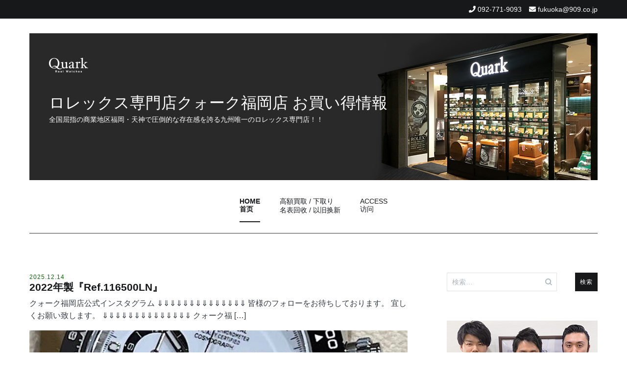

--- FILE ---
content_type: text/html; charset=UTF-8
request_url: https://tokei-fukuoka.jp/page/4/
body_size: 88333
content:
<!doctype html>
<html dir="ltr" lang="ja" prefix="og: https://ogp.me/ns#">
<head>
	<meta charset="UTF-8">
	<meta name="viewport" content="width=device-width, initial-scale=1.0, user-scalable=no">
	<link rel="profile" href="http://gmpg.org/xfn/11">

	<title>ロレックス専門店クォーク福岡店 お買い得情報 - パート 4</title>

		<!-- All in One SEO 4.7.7 - aioseo.com -->
	<meta name="description" content="全国屈指の商業地区福岡・天神で圧倒的な存在感を誇る九州唯一のロレックス専門店！！ - パート 4" />
	<meta name="robots" content="noindex, nofollow, max-image-preview:large" />
	<link rel="canonical" href="https://tokei-fukuoka.jp/page/4/" />
	<link rel="prev" href="https://tokei-fukuoka.jp/page/3/" />
	<link rel="next" href="https://tokei-fukuoka.jp/page/5/" />
	<meta name="generator" content="All in One SEO (AIOSEO) 4.7.7" />

		<!-- Google tag (gtag.js) -->
<script async src="https://www.googletagmanager.com/gtag/js?id=UA-40971642-11"></script>
<script>
 window.dataLayer = window.dataLayer || [];
 function gtag(){dataLayer.push(arguments);}
 gtag('js', new Date());

 gtag('config', 'UA-40971642-11');
</script>
		<meta property="og:locale" content="ja_JP" />
		<meta property="og:site_name" content="ロレックス専門店クォーク福岡店 お買い得情報 | 全国屈指の商業地区福岡・天神で圧倒的な存在感を誇る九州唯一のロレックス専門店！！" />
		<meta property="og:type" content="website" />
		<meta property="og:title" content="ロレックス専門店クォーク福岡店 お買い得情報 - パート 4" />
		<meta property="og:description" content="全国屈指の商業地区福岡・天神で圧倒的な存在感を誇る九州唯一のロレックス専門店！！ - パート 4" />
		<meta property="og:url" content="https://tokei-fukuoka.jp/page/4/" />
		<meta name="twitter:card" content="summary" />
		<meta name="twitter:title" content="ロレックス専門店クォーク福岡店 お買い得情報 - パート 4" />
		<meta name="twitter:description" content="全国屈指の商業地区福岡・天神で圧倒的な存在感を誇る九州唯一のロレックス専門店！！ - パート 4" />
		<!-- All in One SEO -->

<link rel="alternate" type="application/rss+xml" title="ロレックス専門店クォーク福岡店 お買い得情報 &raquo; フィード" href="https://tokei-fukuoka.jp/feed/" />
<link rel="alternate" type="application/rss+xml" title="ロレックス専門店クォーク福岡店 お買い得情報 &raquo; コメントフィード" href="https://tokei-fukuoka.jp/comments/feed/" />
<link rel='stylesheet' id='wp-block-library-css' href='https://tokei-fukuoka.jp/wpap/wp-includes/css/dist/block-library/style.min.css' type='text/css' media='all' />
<style id='js-archive-list-archive-widget-style-inline-css' type='text/css'>
/*!***************************************************************************************************************************************************************************************************************************************!*\
  !*** css ./node_modules/css-loader/dist/cjs.js??ruleSet[1].rules[4].use[1]!./node_modules/postcss-loader/dist/cjs.js??ruleSet[1].rules[4].use[2]!./node_modules/sass-loader/dist/cjs.js??ruleSet[1].rules[4].use[3]!./src/style.scss ***!
  \***************************************************************************************************************************************************************************************************************************************/
@charset "UTF-8";
/**
 * The following styles get applied both on the front of your site
 * and in the editor.
 *
 * Replace them with your own styles or remove the file completely.
 */
.js-archive-list a,
.js-archive-list a:focus,
.js-archive-list a:hover {
  text-decoration: none;
}
.js-archive-list .loading {
  display: inline-block;
  padding-left: 5px;
  vertical-align: middle;
  width: 25px;
}

.jal-hide {
  display: none;
}

.widget_jaw_widget ul.jaw_widget,
ul.jaw_widget ul,
body .wp-block-js-archive-list-archive-widget ul.jaw_widget,
body .wp-block-js-archive-list-archive-widget ul.jaw_widget ul,
body ul.jaw_widget {
  list-style: none;
  margin-left: 0;
  padding-left: 0;
}

.widget_jaw_widget ul.jaw_widget li,
.wp-block-js-archive-list-archive-widget ul.jaw_widget li,
.jaw_widget ul li {
  padding-left: 1rem;
  list-style: none;
}
.widget_jaw_widget ul.jaw_widget li::before,
.wp-block-js-archive-list-archive-widget ul.jaw_widget li::before,
.jaw_widget ul li::before {
  content: "";
}
.widget_jaw_widget ul.jaw_widget li .post-date,
.wp-block-js-archive-list-archive-widget ul.jaw_widget li .post-date,
.jaw_widget ul li .post-date {
  padding-left: 5px;
}
.widget_jaw_widget ul.jaw_widget li .post-date::before,
.wp-block-js-archive-list-archive-widget ul.jaw_widget li .post-date::before,
.jaw_widget ul li .post-date::before {
  content: "—";
  padding-right: 5px;
}

/** Bullet's padding **/
.jaw_symbol {
  margin-right: 0.5rem;
}

/*# sourceMappingURL=style-index.css.map*/
</style>
<style id='classic-theme-styles-inline-css' type='text/css'>
/*! This file is auto-generated */
.wp-block-button__link{color:#fff;background-color:#32373c;border-radius:9999px;box-shadow:none;text-decoration:none;padding:calc(.667em + 2px) calc(1.333em + 2px);font-size:1.125em}.wp-block-file__button{background:#32373c;color:#fff;text-decoration:none}
</style>
<style id='global-styles-inline-css' type='text/css'>
:root{--wp--preset--aspect-ratio--square: 1;--wp--preset--aspect-ratio--4-3: 4/3;--wp--preset--aspect-ratio--3-4: 3/4;--wp--preset--aspect-ratio--3-2: 3/2;--wp--preset--aspect-ratio--2-3: 2/3;--wp--preset--aspect-ratio--16-9: 16/9;--wp--preset--aspect-ratio--9-16: 9/16;--wp--preset--color--black: #000000;--wp--preset--color--cyan-bluish-gray: #abb8c3;--wp--preset--color--white: #ffffff;--wp--preset--color--pale-pink: #f78da7;--wp--preset--color--vivid-red: #cf2e2e;--wp--preset--color--luminous-vivid-orange: #ff6900;--wp--preset--color--luminous-vivid-amber: #fcb900;--wp--preset--color--light-green-cyan: #7bdcb5;--wp--preset--color--vivid-green-cyan: #00d084;--wp--preset--color--pale-cyan-blue: #8ed1fc;--wp--preset--color--vivid-cyan-blue: #0693e3;--wp--preset--color--vivid-purple: #9b51e0;--wp--preset--gradient--vivid-cyan-blue-to-vivid-purple: linear-gradient(135deg,rgba(6,147,227,1) 0%,rgb(155,81,224) 100%);--wp--preset--gradient--light-green-cyan-to-vivid-green-cyan: linear-gradient(135deg,rgb(122,220,180) 0%,rgb(0,208,130) 100%);--wp--preset--gradient--luminous-vivid-amber-to-luminous-vivid-orange: linear-gradient(135deg,rgba(252,185,0,1) 0%,rgba(255,105,0,1) 100%);--wp--preset--gradient--luminous-vivid-orange-to-vivid-red: linear-gradient(135deg,rgba(255,105,0,1) 0%,rgb(207,46,46) 100%);--wp--preset--gradient--very-light-gray-to-cyan-bluish-gray: linear-gradient(135deg,rgb(238,238,238) 0%,rgb(169,184,195) 100%);--wp--preset--gradient--cool-to-warm-spectrum: linear-gradient(135deg,rgb(74,234,220) 0%,rgb(151,120,209) 20%,rgb(207,42,186) 40%,rgb(238,44,130) 60%,rgb(251,105,98) 80%,rgb(254,248,76) 100%);--wp--preset--gradient--blush-light-purple: linear-gradient(135deg,rgb(255,206,236) 0%,rgb(152,150,240) 100%);--wp--preset--gradient--blush-bordeaux: linear-gradient(135deg,rgb(254,205,165) 0%,rgb(254,45,45) 50%,rgb(107,0,62) 100%);--wp--preset--gradient--luminous-dusk: linear-gradient(135deg,rgb(255,203,112) 0%,rgb(199,81,192) 50%,rgb(65,88,208) 100%);--wp--preset--gradient--pale-ocean: linear-gradient(135deg,rgb(255,245,203) 0%,rgb(182,227,212) 50%,rgb(51,167,181) 100%);--wp--preset--gradient--electric-grass: linear-gradient(135deg,rgb(202,248,128) 0%,rgb(113,206,126) 100%);--wp--preset--gradient--midnight: linear-gradient(135deg,rgb(2,3,129) 0%,rgb(40,116,252) 100%);--wp--preset--font-size--small: 13px;--wp--preset--font-size--medium: 20px;--wp--preset--font-size--large: 36px;--wp--preset--font-size--x-large: 42px;--wp--preset--spacing--20: 0.44rem;--wp--preset--spacing--30: 0.67rem;--wp--preset--spacing--40: 1rem;--wp--preset--spacing--50: 1.5rem;--wp--preset--spacing--60: 2.25rem;--wp--preset--spacing--70: 3.38rem;--wp--preset--spacing--80: 5.06rem;--wp--preset--shadow--natural: 6px 6px 9px rgba(0, 0, 0, 0.2);--wp--preset--shadow--deep: 12px 12px 50px rgba(0, 0, 0, 0.4);--wp--preset--shadow--sharp: 6px 6px 0px rgba(0, 0, 0, 0.2);--wp--preset--shadow--outlined: 6px 6px 0px -3px rgba(255, 255, 255, 1), 6px 6px rgba(0, 0, 0, 1);--wp--preset--shadow--crisp: 6px 6px 0px rgba(0, 0, 0, 1);}:where(.is-layout-flex){gap: 0.5em;}:where(.is-layout-grid){gap: 0.5em;}body .is-layout-flex{display: flex;}.is-layout-flex{flex-wrap: wrap;align-items: center;}.is-layout-flex > :is(*, div){margin: 0;}body .is-layout-grid{display: grid;}.is-layout-grid > :is(*, div){margin: 0;}:where(.wp-block-columns.is-layout-flex){gap: 2em;}:where(.wp-block-columns.is-layout-grid){gap: 2em;}:where(.wp-block-post-template.is-layout-flex){gap: 1.25em;}:where(.wp-block-post-template.is-layout-grid){gap: 1.25em;}.has-black-color{color: var(--wp--preset--color--black) !important;}.has-cyan-bluish-gray-color{color: var(--wp--preset--color--cyan-bluish-gray) !important;}.has-white-color{color: var(--wp--preset--color--white) !important;}.has-pale-pink-color{color: var(--wp--preset--color--pale-pink) !important;}.has-vivid-red-color{color: var(--wp--preset--color--vivid-red) !important;}.has-luminous-vivid-orange-color{color: var(--wp--preset--color--luminous-vivid-orange) !important;}.has-luminous-vivid-amber-color{color: var(--wp--preset--color--luminous-vivid-amber) !important;}.has-light-green-cyan-color{color: var(--wp--preset--color--light-green-cyan) !important;}.has-vivid-green-cyan-color{color: var(--wp--preset--color--vivid-green-cyan) !important;}.has-pale-cyan-blue-color{color: var(--wp--preset--color--pale-cyan-blue) !important;}.has-vivid-cyan-blue-color{color: var(--wp--preset--color--vivid-cyan-blue) !important;}.has-vivid-purple-color{color: var(--wp--preset--color--vivid-purple) !important;}.has-black-background-color{background-color: var(--wp--preset--color--black) !important;}.has-cyan-bluish-gray-background-color{background-color: var(--wp--preset--color--cyan-bluish-gray) !important;}.has-white-background-color{background-color: var(--wp--preset--color--white) !important;}.has-pale-pink-background-color{background-color: var(--wp--preset--color--pale-pink) !important;}.has-vivid-red-background-color{background-color: var(--wp--preset--color--vivid-red) !important;}.has-luminous-vivid-orange-background-color{background-color: var(--wp--preset--color--luminous-vivid-orange) !important;}.has-luminous-vivid-amber-background-color{background-color: var(--wp--preset--color--luminous-vivid-amber) !important;}.has-light-green-cyan-background-color{background-color: var(--wp--preset--color--light-green-cyan) !important;}.has-vivid-green-cyan-background-color{background-color: var(--wp--preset--color--vivid-green-cyan) !important;}.has-pale-cyan-blue-background-color{background-color: var(--wp--preset--color--pale-cyan-blue) !important;}.has-vivid-cyan-blue-background-color{background-color: var(--wp--preset--color--vivid-cyan-blue) !important;}.has-vivid-purple-background-color{background-color: var(--wp--preset--color--vivid-purple) !important;}.has-black-border-color{border-color: var(--wp--preset--color--black) !important;}.has-cyan-bluish-gray-border-color{border-color: var(--wp--preset--color--cyan-bluish-gray) !important;}.has-white-border-color{border-color: var(--wp--preset--color--white) !important;}.has-pale-pink-border-color{border-color: var(--wp--preset--color--pale-pink) !important;}.has-vivid-red-border-color{border-color: var(--wp--preset--color--vivid-red) !important;}.has-luminous-vivid-orange-border-color{border-color: var(--wp--preset--color--luminous-vivid-orange) !important;}.has-luminous-vivid-amber-border-color{border-color: var(--wp--preset--color--luminous-vivid-amber) !important;}.has-light-green-cyan-border-color{border-color: var(--wp--preset--color--light-green-cyan) !important;}.has-vivid-green-cyan-border-color{border-color: var(--wp--preset--color--vivid-green-cyan) !important;}.has-pale-cyan-blue-border-color{border-color: var(--wp--preset--color--pale-cyan-blue) !important;}.has-vivid-cyan-blue-border-color{border-color: var(--wp--preset--color--vivid-cyan-blue) !important;}.has-vivid-purple-border-color{border-color: var(--wp--preset--color--vivid-purple) !important;}.has-vivid-cyan-blue-to-vivid-purple-gradient-background{background: var(--wp--preset--gradient--vivid-cyan-blue-to-vivid-purple) !important;}.has-light-green-cyan-to-vivid-green-cyan-gradient-background{background: var(--wp--preset--gradient--light-green-cyan-to-vivid-green-cyan) !important;}.has-luminous-vivid-amber-to-luminous-vivid-orange-gradient-background{background: var(--wp--preset--gradient--luminous-vivid-amber-to-luminous-vivid-orange) !important;}.has-luminous-vivid-orange-to-vivid-red-gradient-background{background: var(--wp--preset--gradient--luminous-vivid-orange-to-vivid-red) !important;}.has-very-light-gray-to-cyan-bluish-gray-gradient-background{background: var(--wp--preset--gradient--very-light-gray-to-cyan-bluish-gray) !important;}.has-cool-to-warm-spectrum-gradient-background{background: var(--wp--preset--gradient--cool-to-warm-spectrum) !important;}.has-blush-light-purple-gradient-background{background: var(--wp--preset--gradient--blush-light-purple) !important;}.has-blush-bordeaux-gradient-background{background: var(--wp--preset--gradient--blush-bordeaux) !important;}.has-luminous-dusk-gradient-background{background: var(--wp--preset--gradient--luminous-dusk) !important;}.has-pale-ocean-gradient-background{background: var(--wp--preset--gradient--pale-ocean) !important;}.has-electric-grass-gradient-background{background: var(--wp--preset--gradient--electric-grass) !important;}.has-midnight-gradient-background{background: var(--wp--preset--gradient--midnight) !important;}.has-small-font-size{font-size: var(--wp--preset--font-size--small) !important;}.has-medium-font-size{font-size: var(--wp--preset--font-size--medium) !important;}.has-large-font-size{font-size: var(--wp--preset--font-size--large) !important;}.has-x-large-font-size{font-size: var(--wp--preset--font-size--x-large) !important;}
:where(.wp-block-post-template.is-layout-flex){gap: 1.25em;}:where(.wp-block-post-template.is-layout-grid){gap: 1.25em;}
:where(.wp-block-columns.is-layout-flex){gap: 2em;}:where(.wp-block-columns.is-layout-grid){gap: 2em;}
:root :where(.wp-block-pullquote){font-size: 1.5em;line-height: 1.6;}
</style>
<link rel='stylesheet' id='cenote-style-css' href='https://tokei-fukuoka.jp/wpap/wp-content/themes/909_blog/style.css' type='text/css' media='all' />
<style id='cenote-style-inline-css' type='text/css'>
.cenote-header-media .tg-container {
			background-image: url( "" );
		}
</style>
<link rel='stylesheet' id='themegrill-icons-css' href='https://tokei-fukuoka.jp/wpap/wp-content/themes/909_blog/assets/css/themegrill-icons.min.css?ver=1.0' type='text/css' media='all' />
<link rel='stylesheet' id='fontawesome-css' href='https://tokei-fukuoka.jp/wpap/wp-content/themes/909_blog/assets/css/all.min.css' type='text/css' media='all' />
<link rel='stylesheet' id='swiper-css' href='https://tokei-fukuoka.jp/wpap/wp-content/themes/909_blog/assets/css/swiper.min.css' type='text/css' media='all' />
<link rel='stylesheet' id='fancybox-css' href='https://tokei-fukuoka.jp/wpap/wp-content/plugins/easy-fancybox/fancybox/1.5.4/jquery.fancybox.min.css' type='text/css' media='screen' />
<style id='fancybox-inline-css' type='text/css'>
#fancybox-outer{background:#ffffff}#fancybox-content{background:#ffffff;border-color:#ffffff;color:#000000;}#fancybox-title,#fancybox-title-float-main{color:#fff}
</style>
<link rel='stylesheet' id='kirki-styles-cenote_config-css' href='https://tokei-fukuoka.jp/wpap/wp-content/themes/909_blog/inc/kirki/assets/css/kirki-styles.css?ver=3.0.35.3' type='text/css' media='all' />
<style id='kirki-styles-cenote_config-inline-css' type='text/css'>
.cenote-breadcrumb li a:hover,.cenote-header-media.cenote-header-media--right .cenote-header-media__button:hover,.cenote-header-sticky .cenote-reading-bar .cenote-reading-bar__share .cenote-reading-share-item a:hover,.cenote-header-sticky .main-navigation li ul li > a:hover,.cenote-header-sticky .main-navigation li ul li.focus > a,.comments-area .comment-list .comment-meta .comment-metadata a:hover,.entry-content .page-links a:hover,.entry-content a,.entry-content table a:hover,.entry-footer .tags-links a:hover,.entry-meta a,.main-navigation.tg-site-menu--offcanvas li.current-menu-ancestor > a,.main-navigation.tg-site-menu--offcanvas li.current-menu-item > a,.main-navigation.tg-site-menu--offcanvas li.current_page_ancestor > a,.main-navigation.tg-site-menu--offcanvas li.current_page_item > a,.main-navigation.tg-site-menu--offcanvas li:hover > a,.pagination .page-numbers:hover,.post-template-cover .entry-thumbnail--template .entry-info .entry-meta a:hover,.single .hentry .entry-meta a:hover,.tg-header-top .tg-social-menu li:hover a,.tg-header-top ul:not(.tg-social-menu) li a:hover,.tg-site-footer.tg-site-footer--default .tg-footer-bottom .site-info a:hover,.tg-site-footer.tg-site-footer--default .tg-footer-widget-area .widget .tagcloud a:hover,.tg-site-footer.tg-site-footer--default .tg-footer-widget-area .widget ul li a:hover,.tg-site-footer.tg-site-footer--light-dark .tg-footer-bottom .site-info a:hover,.tg-site-footer.tg-site-footer--light-dark-center .tg-footer-bottom .site-info a:hover,.tg-site-menu--default li.focus > a,.tg-slider.tg-post-slider .tg-container .cat-links a:hover,.tg-slider.tg-post-slider .tg-container .entry-title a:hover,.tg-slider.tg-post-slider .tg-container .posted-on a:hover,.tg-top-cat .cat-links a,.widget_tag_cloud .tagcloud a:hover,a:active,a:focus,a:hover{color:#006600;}.button:hover,.entry-footer .cat-links a,.entry-meta .posted-on:before,.main-navigation.tg-site-menu--offcanvas li.current-menu-ancestor > a:before,.main-navigation.tg-site-menu--offcanvas li.current-menu-item > a:before,.main-navigation.tg-site-menu--offcanvas li.current_page_ancestor > a:before,.main-navigation.tg-site-menu--offcanvas li.current_page_item > a:before,.main-navigation.tg-site-menu--offcanvas li:hover > a:before,.post-format-media--gallery .swiper-button-next,.post-format-media--gallery .swiper-button-prev,.post-template-cover .entry-thumbnail--template .entry-info .tg-top-cat .cat-links a:hover,.tg-readmore-link:hover:before,.tg-slider .swiper-button-next,.tg-slider .swiper-button-prev,.widget .widget-title:after,button:hover,input[type="button"]:hover,input[type="reset"]:hover,input[type="submit"]:hover{background-color:#006600;}.entry-footer .tags-links a:hover,.tg-site-footer.tg-site-footer--default .tg-footer-widget-area .widget .tagcloud a:hover,.widget_tag_cloud .tagcloud a:hover{border-color:#006600;}body{font-family:-apple-system, BlinkMacSystemFont, "Segoe UI", Roboto, Oxygen-Sans, Ubuntu, Cantarell, "Helvetica Neue", sans-serif;font-weight:400;}h1, h2, h3, h4, h5, h6{font-family:-apple-system, BlinkMacSystemFont, "Segoe UI", Roboto, Oxygen-Sans, Ubuntu, Cantarell, "Helvetica Neue", sans-serif;font-weight:700;}
</style>
<script type="text/javascript" src="https://tokei-fukuoka.jp/wpap/wp-includes/js/jquery/jquery.min.js?ver=3.7.1" id="jquery-core-js"></script>
<script type="text/javascript" src="https://tokei-fukuoka.jp/wpap/wp-includes/js/jquery/jquery-migrate.min.js?ver=3.4.1" id="jquery-migrate-js"></script>
<link rel="https://api.w.org/" href="https://tokei-fukuoka.jp/wp-json/" /></head>

<body class="home blog paged paged-4 layout-site--wide hfeed tg-archive-style--big-block layout--right-sidebar tg-archive-col--2">


<div id="page" class="site">
	<a class="skip-link screen-reader-text" href="#content">コンテンツへスキップ</a>

	<header id="masthead" class="site-header tg-site-header tg-site-header--default">
					<div class="tg-header-top">
				<div class="tg-container tg-flex-container tg-flex-space-between tg-flex-item-centered">
					<nav class="tg-header-navigation">
	</nav><!-- /.tg-header-navigation -->
<ul class="tg-contact-info">
	<li class="tg-contact-info__phone">
		<a href="tel:092-771-9093">
			<i class="fa fa-phone"></i>
			<span>092-771-9093			</span>
		</a>
	</li>
	<li class="tg-contact-info__email">
		<a href="mailto:fukuoka@909.co.jp">
			<i class="fa fa-envelope"></i>
			<span>fukuoka@909.co.jp</span>
		</a>
	</li>
</ul>
<!-- /.tg-contact-info -->
				</div>
			</div><!-- .tg-header-top -->
		
		<div class="tg-header-bottom">
			<div class="header-bottom-top">
	<div class="tg-container tg-flex-container tg-flex-space-between tg-flex-item-centered">
		
<div class="site-branding">
	<h1 class="site-title"><a href="https://tokei-fukuoka.jp/" rel="home"><img src="/img/logo.png" id="site-logo"><br>ロレックス専門店クォーク福岡店 お買い得情報</a></h1>
	<p class="site-description">全国屈指の商業地区福岡・天神で圧倒的な存在感を誇る九州唯一のロレックス専門店！！</p>
</div><!-- .site-branding -->
	</div><!-- /.tg-container -->
</div>
<!-- /.header-bottom-top -->
<div class="header-bottom-bottom">
	<div class="tg-container tg-flex-container tg-flex-space-between tg-flex-item-centered">
		
<nav class="tg-social-menu-navigation">
	</nav><!-- /.tg-social-menu -->
<nav id="site-navigation" class="main-navigation tg-site-menu--default">
	<div class="menu-blog-2020-container"><ul id="primary-menu" class="menu"><li id="menu-item-23074" class="menu-item menu-item-type-custom menu-item-object-custom current-menu-item menu-item-home menu-item-23074"><a href="https://tokei-fukuoka.jp">HOME<br>首页</a></li>
<li id="menu-item-23075" class="menu-item menu-item-type-post_type menu-item-object-page menu-item-23075"><a href="https://tokei-fukuoka.jp/%e9%ab%98%e9%a1%8d%e8%b2%b7%e5%8f%96-%e4%b8%8b%e5%8f%96%e3%82%8a/">高額買取 / 下取り<br>名表回收 / 以旧换新</a></li>
<li id="menu-item-23076" class="menu-item menu-item-type-post_type menu-item-object-page menu-item-23076"><a href="https://tokei-fukuoka.jp/access/">ACCESS<br>访问</a></li>
</ul></div></nav><!-- #site-navigation -->
<nav class="tg-header-action-navigation">
	<ul class="tg-header-action-menu">
		
		<li class="tg-mobile-menu-toggle">
			<strong>メニュー</strong><span></span>
		</li>
	</ul><!-- .tg-header-action-menu -->
</nav>
<!-- /.tg-header-action-navigation -->
	</div><!-- /.tg-header -->
</div>
<!-- /.header-bottom-bottom -->
		</div>

	</header><!-- #masthead -->

	
	<div id="content" class="site-content">

		<div class="tg-container tg-flex-container tg-flex-space-between">

	<div id="primary" class="content-area">
		<main id="main" class="site-main">

			
<article id="post-32701" class="post-32701 post type-post status-publish format-standard has-post-thumbnail hentry category-sports-model category-daytona category-504 category-mans-model category-1 tag-116500ln tag-daytona tag-rolex tag-rolex-daytona tag-29 tag-19 tag-11 tag-10 tag-12">
				<div class="entry-meta">
				<span class="posted-on"><a href="https://tokei-fukuoka.jp/2025/12/14/2022%e5%b9%b4%e8%a3%bd%e3%80%8eref-116500ln%e3%80%8f-5/" rel="bookmark"><time class="entry-date published updated" datetime="2025-12-14T13:33:00+09:00">2025.12.14</time></a></span>			</div><!-- .entry-meta -->
					<header class="entry-header">
				<h2 class="entry-title"><a href="https://tokei-fukuoka.jp/2025/12/14/2022%e5%b9%b4%e8%a3%bd%e3%80%8eref-116500ln%e3%80%8f-5/" rel="bookmark">2022年製『Ref.116500LN』</a></h2>			</header><!-- .entry-header -->
					<div class="entry-content">
				クォーク福岡店公式インスタグラム ⇓⇓⇓⇓⇓⇓⇓⇓⇓⇓⇓⇓⇓⇓ 皆様のフォローをお待ちしております。 宜しくお願い致します。 ⇓⇓⇓⇓⇓⇓⇓⇓⇓⇓⇓⇓⇓⇓ クォーク福 [&hellip;]			</div><!-- .entry-content -->
				
		<a class="entry-thumbnail" href="https://tokei-fukuoka.jp/2025/12/14/2022%e5%b9%b4%e8%a3%bd%e3%80%8eref-116500ln%e3%80%8f-5/" aria-hidden="true">
			<img width="700" height="653" src="https://tokei-fukuoka.jp/wpap/wp-content/uploads/2025/12/IMG_2025-11-10-113832-700x653.jpg" class="attachment-cenote-full-width size-cenote-full-width wp-post-image" alt="2022年製『Ref.116500LN』" decoding="async" fetchpriority="high" />		</a>
				<footer class="entry-footer">
				<a href="https://tokei-fukuoka.jp/2025/12/14/2022%e5%b9%b4%e8%a3%bd%e3%80%8eref-116500ln%e3%80%8f-5/" class="tg-readmore-link">続きを読む</a>
			</footer><!-- .entry-footer -->
		</article><!-- #post-32701 -->

<article id="post-32694" class="post-32694 post type-post status-publish format-standard has-post-thumbnail hentry category-sports-model category-sea-dweller-deepsea category-504 category-mans-model category-1 tag-471 tag-deep-sea tag-rolex tag-84 tag-19 tag-11 tag-10 tag-12">
				<div class="entry-meta">
				<span class="posted-on"><a href="https://tokei-fukuoka.jp/2025/12/13/2024%e5%b9%b4%e8%a3%bd%e3%80%8eref-136660%e3%80%8f/" rel="bookmark"><time class="entry-date published" datetime="2025-12-13T14:49:45+09:00">2025.12.13</time><time class="updated" datetime="2025-12-13T14:51:38+09:00">2025.12.13</time></a></span>			</div><!-- .entry-meta -->
					<header class="entry-header">
				<h2 class="entry-title"><a href="https://tokei-fukuoka.jp/2025/12/13/2024%e5%b9%b4%e8%a3%bd%e3%80%8eref-136660%e3%80%8f/" rel="bookmark">2024年製『Ref.136660』</a></h2>			</header><!-- .entry-header -->
					<div class="entry-content">
				クォーク福岡店公式インスタグラム ⇓⇓⇓⇓⇓⇓⇓⇓⇓⇓⇓⇓⇓⇓ 皆様のフォローをお待ちしております。 宜しくお願い致します。 ⇓⇓⇓⇓⇓⇓⇓⇓⇓⇓⇓⇓⇓⇓ クォーク福 [&hellip;]			</div><!-- .entry-content -->
				
		<a class="entry-thumbnail" href="https://tokei-fukuoka.jp/2025/12/13/2024%e5%b9%b4%e8%a3%bd%e3%80%8eref-136660%e3%80%8f/" aria-hidden="true">
			<img width="600" height="400" src="https://tokei-fukuoka.jp/wpap/wp-content/uploads/2025/12/IMG_2025-09-29-170504-600x400.jpg" class="attachment-cenote-post size-cenote-post wp-post-image" alt="2024年製『Ref.136660』" decoding="async" />		</a>
				<footer class="entry-footer">
				<a href="https://tokei-fukuoka.jp/2025/12/13/2024%e5%b9%b4%e8%a3%bd%e3%80%8eref-136660%e3%80%8f/" class="tg-readmore-link">続きを読む</a>
			</footer><!-- .entry-footer -->
		</article><!-- #post-32694 -->

<article id="post-32687" class="post-32687 post type-post status-publish format-standard has-post-thumbnail hentry category-explorer-l category-sports-model category-504 category-mans-model category-1 tag-64 tag-explorer tag-explorer-i tag-rolex tag-77 tag-i tag-19 tag-11 tag-10 tag-12">
				<div class="entry-meta">
				<span class="posted-on"><a href="https://tokei-fukuoka.jp/2025/12/12/2016%e5%b9%b4%e8%a3%bd%e3%80%8eref-214270%e3%80%8f-11/" rel="bookmark"><time class="entry-date published updated" datetime="2025-12-12T15:24:37+09:00">2025.12.12</time></a></span>			</div><!-- .entry-meta -->
					<header class="entry-header">
				<h2 class="entry-title"><a href="https://tokei-fukuoka.jp/2025/12/12/2016%e5%b9%b4%e8%a3%bd%e3%80%8eref-214270%e3%80%8f-11/" rel="bookmark">2016年製『Ref.214270』</a></h2>			</header><!-- .entry-header -->
					<div class="entry-content">
				クォーク福岡店公式インスタグラム ⇓⇓⇓⇓⇓⇓⇓⇓⇓⇓⇓⇓⇓⇓ 皆様のフォローをお待ちしております。 宜しくお願い致します。 ⇓⇓⇓⇓⇓⇓⇓⇓⇓⇓⇓⇓⇓⇓ クォーク福 [&hellip;]			</div><!-- .entry-content -->
				
		<a class="entry-thumbnail" href="https://tokei-fukuoka.jp/2025/12/12/2016%e5%b9%b4%e8%a3%bd%e3%80%8eref-214270%e3%80%8f-11/" aria-hidden="true">
			<img width="600" height="400" src="https://tokei-fukuoka.jp/wpap/wp-content/uploads/2025/12/IMG_2025-12-01-115245-600x400.jpg" class="attachment-cenote-post size-cenote-post wp-post-image" alt="2016年製『Ref.214270』" decoding="async" />		</a>
				<footer class="entry-footer">
				<a href="https://tokei-fukuoka.jp/2025/12/12/2016%e5%b9%b4%e8%a3%bd%e3%80%8eref-214270%e3%80%8f-11/" class="tg-readmore-link">続きを読む</a>
			</footer><!-- .entry-footer -->
		</article><!-- #post-32687 -->

<article id="post-32681" class="post-32681 post type-post status-publish format-standard has-post-thumbnail hentry category-standard-model category-day-date category-mans-model category-1 tag-18238a tag-daydate tag-rolex tag-107 tag-19 tag-11 tag-10 tag-12">
				<div class="entry-meta">
				<span class="posted-on"><a href="https://tokei-fukuoka.jp/2025/12/11/1990%e5%b9%b4%e8%a3%bd%e3%80%8eref-18238a%e3%80%8f-2/" rel="bookmark"><time class="entry-date published updated" datetime="2025-12-11T18:17:06+09:00">2025.12.11</time></a></span>			</div><!-- .entry-meta -->
					<header class="entry-header">
				<h2 class="entry-title"><a href="https://tokei-fukuoka.jp/2025/12/11/1990%e5%b9%b4%e8%a3%bd%e3%80%8eref-18238a%e3%80%8f-2/" rel="bookmark">1990年製『Ref.18238A』</a></h2>			</header><!-- .entry-header -->
					<div class="entry-content">
				クォーク福岡店公式インスタグラム ⇓⇓⇓⇓⇓⇓⇓⇓⇓⇓⇓⇓⇓⇓ 皆様のフォローをお待ちしております。 宜しくお願い致します。 ⇓⇓⇓⇓⇓⇓⇓⇓⇓⇓⇓⇓⇓⇓ クォーク福 [&hellip;]			</div><!-- .entry-content -->
				
		<a class="entry-thumbnail" href="https://tokei-fukuoka.jp/2025/12/11/1990%e5%b9%b4%e8%a3%bd%e3%80%8eref-18238a%e3%80%8f-2/" aria-hidden="true">
			<img width="600" height="400" src="https://tokei-fukuoka.jp/wpap/wp-content/uploads/2025/12/IMG_2025-12-01-125144-600x400.jpg" class="attachment-cenote-post size-cenote-post wp-post-image" alt="1990年製『Ref.18238A』" decoding="async" loading="lazy" />		</a>
				<footer class="entry-footer">
				<a href="https://tokei-fukuoka.jp/2025/12/11/1990%e5%b9%b4%e8%a3%bd%e3%80%8eref-18238a%e3%80%8f-2/" class="tg-readmore-link">続きを読む</a>
			</footer><!-- .entry-footer -->
		</article><!-- #post-32681 -->

<article id="post-32675" class="post-32675 post type-post status-publish format-standard has-post-thumbnail hentry category-sports-model category-daytona category-504 category-mans-model category-1 tag-116500ln tag-daytona tag-rolex tag-rolex-daytona tag-29 tag-19 tag-11 tag-10 tag-12">
				<div class="entry-meta">
				<span class="posted-on"><a href="https://tokei-fukuoka.jp/2025/12/10/2019%e5%b9%b4%e8%a3%bd%e3%80%8eref-116500ln%e3%80%8f-7/" rel="bookmark"><time class="entry-date published updated" datetime="2025-12-10T12:17:05+09:00">2025.12.10</time></a></span>			</div><!-- .entry-meta -->
					<header class="entry-header">
				<h2 class="entry-title"><a href="https://tokei-fukuoka.jp/2025/12/10/2019%e5%b9%b4%e8%a3%bd%e3%80%8eref-116500ln%e3%80%8f-7/" rel="bookmark">2019年製『Ref.116500LN』</a></h2>			</header><!-- .entry-header -->
					<div class="entry-content">
				クォーク福岡店公式インスタグラム ⇓⇓⇓⇓⇓⇓⇓⇓⇓⇓⇓⇓⇓⇓ 皆様のフォローをお待ちしております。 宜しくお願い致します。 ⇓⇓⇓⇓⇓⇓⇓⇓⇓⇓⇓⇓⇓⇓ クォーク福 [&hellip;]			</div><!-- .entry-content -->
				
		<a class="entry-thumbnail" href="https://tokei-fukuoka.jp/2025/12/10/2019%e5%b9%b4%e8%a3%bd%e3%80%8eref-116500ln%e3%80%8f-7/" aria-hidden="true">
			<img width="600" height="400" src="https://tokei-fukuoka.jp/wpap/wp-content/uploads/2025/12/IMG_2025-09-07-130618-600x400.jpg" class="attachment-cenote-post size-cenote-post wp-post-image" alt="2019年製『Ref.116500LN』" decoding="async" loading="lazy" />		</a>
				<footer class="entry-footer">
				<a href="https://tokei-fukuoka.jp/2025/12/10/2019%e5%b9%b4%e8%a3%bd%e3%80%8eref-116500ln%e3%80%8f-7/" class="tg-readmore-link">続きを読む</a>
			</footer><!-- .entry-footer -->
		</article><!-- #post-32675 -->

<article id="post-32669" class="post-32669 post type-post status-publish format-standard has-post-thumbnail hentry category-explorer-l category-sports-model category-504 category-mans-model category-1 tag-418 tag-explorer tag-explorer-i tag-rolex tag-77 tag-i tag-19 tag-11 tag-10 tag-12">
				<div class="entry-meta">
				<span class="posted-on"><a href="https://tokei-fukuoka.jp/2025/12/09/2023%e5%b9%b4%e8%a3%bd%e3%80%8eref-124270%e3%80%8f/" rel="bookmark"><time class="entry-date published updated" datetime="2025-12-09T12:34:13+09:00">2025.12.09</time></a></span>			</div><!-- .entry-meta -->
					<header class="entry-header">
				<h2 class="entry-title"><a href="https://tokei-fukuoka.jp/2025/12/09/2023%e5%b9%b4%e8%a3%bd%e3%80%8eref-124270%e3%80%8f/" rel="bookmark">2023年製『Ref.124270』</a></h2>			</header><!-- .entry-header -->
					<div class="entry-content">
				クォーク福岡店公式インスタグラム ⇓⇓⇓⇓⇓⇓⇓⇓⇓⇓⇓⇓⇓⇓ 皆様のフォローをお待ちしております。 宜しくお願い致します。 ⇓⇓⇓⇓⇓⇓⇓⇓⇓⇓⇓⇓⇓⇓ クォーク福 [&hellip;]			</div><!-- .entry-content -->
				
		<a class="entry-thumbnail" href="https://tokei-fukuoka.jp/2025/12/09/2023%e5%b9%b4%e8%a3%bd%e3%80%8eref-124270%e3%80%8f/" aria-hidden="true">
			<img width="600" height="400" src="https://tokei-fukuoka.jp/wpap/wp-content/uploads/2025/12/IMG_2025-12-01-120434-600x400.jpg" class="attachment-cenote-post size-cenote-post wp-post-image" alt="2023年製『Ref.124270』" decoding="async" loading="lazy" />		</a>
				<footer class="entry-footer">
				<a href="https://tokei-fukuoka.jp/2025/12/09/2023%e5%b9%b4%e8%a3%bd%e3%80%8eref-124270%e3%80%8f/" class="tg-readmore-link">続きを読む</a>
			</footer><!-- .entry-footer -->
		</article><!-- #post-32669 -->

<article id="post-32662" class="post-32662 post type-post status-publish format-standard has-post-thumbnail hentry category-386 category-standard-model category-mans-model category-1 tag-377 tag-rolex tag-sky-dweller tag-401 tag-19 tag-11 tag-10 tag-12">
				<div class="entry-meta">
				<span class="posted-on"><a href="https://tokei-fukuoka.jp/2025/12/08/2018%e5%b9%b4%e8%a3%bd%e3%80%8eref-326934%e3%80%8f-3/" rel="bookmark"><time class="entry-date published updated" datetime="2025-12-08T11:22:02+09:00">2025.12.08</time></a></span>			</div><!-- .entry-meta -->
					<header class="entry-header">
				<h2 class="entry-title"><a href="https://tokei-fukuoka.jp/2025/12/08/2018%e5%b9%b4%e8%a3%bd%e3%80%8eref-326934%e3%80%8f-3/" rel="bookmark">2018年製『Ref.326934』</a></h2>			</header><!-- .entry-header -->
					<div class="entry-content">
				クォーク福岡店公式インスタグラム ⇓⇓⇓⇓⇓⇓⇓⇓⇓⇓⇓⇓⇓⇓ 皆様のフォローをお待ちしております。 宜しくお願い致します。 ⇓⇓⇓⇓⇓⇓⇓⇓⇓⇓⇓⇓⇓⇓ クォーク福 [&hellip;]			</div><!-- .entry-content -->
				
		<a class="entry-thumbnail" href="https://tokei-fukuoka.jp/2025/12/08/2018%e5%b9%b4%e8%a3%bd%e3%80%8eref-326934%e3%80%8f-3/" aria-hidden="true">
			<img width="600" height="400" src="https://tokei-fukuoka.jp/wpap/wp-content/uploads/2025/12/IMG_2025-11-23-144739-600x400.jpg" class="attachment-cenote-post size-cenote-post wp-post-image" alt="2018年製『Ref.326934』" decoding="async" loading="lazy" />		</a>
				<footer class="entry-footer">
				<a href="https://tokei-fukuoka.jp/2025/12/08/2018%e5%b9%b4%e8%a3%bd%e3%80%8eref-326934%e3%80%8f-3/" class="tg-readmore-link">続きを読む</a>
			</footer><!-- .entry-footer -->
		</article><!-- #post-32662 -->

<article id="post-32657" class="post-32657 post type-post status-publish format-standard has-post-thumbnail hentry category-gmt-master category-sports-model category-504 category-mans-model category-1 tag-126710blnr tag-gmt-master-ii tag-gmt tag-rolex tag-19 tag-11 tag-10 tag-12">
				<div class="entry-meta">
				<span class="posted-on"><a href="https://tokei-fukuoka.jp/2025/12/06/2019%e5%b9%b4%e8%a3%bd%e3%80%8eref-126710blnr%e3%80%8f-4/" rel="bookmark"><time class="entry-date published updated" datetime="2025-12-06T15:16:45+09:00">2025.12.06</time></a></span>			</div><!-- .entry-meta -->
					<header class="entry-header">
				<h2 class="entry-title"><a href="https://tokei-fukuoka.jp/2025/12/06/2019%e5%b9%b4%e8%a3%bd%e3%80%8eref-126710blnr%e3%80%8f-4/" rel="bookmark">2019年製『Ref.126710BLNR』</a></h2>			</header><!-- .entry-header -->
					<div class="entry-content">
				クォーク福岡店公式インスタグラム ⇓⇓⇓⇓⇓⇓⇓⇓⇓⇓⇓⇓⇓⇓ 皆様のフォローをお待ちしております。 宜しくお願い致します。 ⇓⇓⇓⇓⇓⇓⇓⇓⇓⇓⇓⇓⇓⇓ クォーク福 [&hellip;]			</div><!-- .entry-content -->
				
		<a class="entry-thumbnail" href="https://tokei-fukuoka.jp/2025/12/06/2019%e5%b9%b4%e8%a3%bd%e3%80%8eref-126710blnr%e3%80%8f-4/" aria-hidden="true">
			<img width="600" height="400" src="https://tokei-fukuoka.jp/wpap/wp-content/uploads/2025/12/IMG_2025-11-18-111136-600x400.jpg" class="attachment-cenote-post size-cenote-post wp-post-image" alt="2019年製『Ref.126710BLNR』" decoding="async" loading="lazy" />		</a>
				<footer class="entry-footer">
				<a href="https://tokei-fukuoka.jp/2025/12/06/2019%e5%b9%b4%e8%a3%bd%e3%80%8eref-126710blnr%e3%80%8f-4/" class="tg-readmore-link">続きを読む</a>
			</footer><!-- .entry-footer -->
		</article><!-- #post-32657 -->

<article id="post-32651" class="post-32651 post type-post status-publish format-standard has-post-thumbnail hentry category-sports-model category-504 category-milgauss category-mans-model category-1 tag-116400gv tag-rolex tag-24 tag-19 tag-11 tag-10 tag-12">
				<div class="entry-meta">
				<span class="posted-on"><a href="https://tokei-fukuoka.jp/2025/12/05/2020%e5%b9%b4%e8%a3%bd%e3%80%8eref-116400gv%e3%80%8f-2/" rel="bookmark"><time class="entry-date published updated" datetime="2025-12-05T11:20:05+09:00">2025.12.05</time></a></span>			</div><!-- .entry-meta -->
					<header class="entry-header">
				<h2 class="entry-title"><a href="https://tokei-fukuoka.jp/2025/12/05/2020%e5%b9%b4%e8%a3%bd%e3%80%8eref-116400gv%e3%80%8f-2/" rel="bookmark">2020年製『Ref.116400GV』</a></h2>			</header><!-- .entry-header -->
					<div class="entry-content">
				クォーク福岡店公式インスタグラム ⇓⇓⇓⇓⇓⇓⇓⇓⇓⇓⇓⇓⇓⇓ 皆様のフォローをお待ちしております。 宜しくお願い致します。 ⇓⇓⇓⇓⇓⇓⇓⇓⇓⇓⇓⇓⇓⇓ クォーク福 [&hellip;]			</div><!-- .entry-content -->
				
		<a class="entry-thumbnail" href="https://tokei-fukuoka.jp/2025/12/05/2020%e5%b9%b4%e8%a3%bd%e3%80%8eref-116400gv%e3%80%8f-2/" aria-hidden="true">
			<img width="600" height="400" src="https://tokei-fukuoka.jp/wpap/wp-content/uploads/2025/12/IMG_2025-11-23-152113-600x400.jpg" class="attachment-cenote-post size-cenote-post wp-post-image" alt="2020年製『Ref.116400GV』" decoding="async" loading="lazy" />		</a>
				<footer class="entry-footer">
				<a href="https://tokei-fukuoka.jp/2025/12/05/2020%e5%b9%b4%e8%a3%bd%e3%80%8eref-116400gv%e3%80%8f-2/" class="tg-readmore-link">続きを読む</a>
			</footer><!-- .entry-footer -->
		</article><!-- #post-32651 -->

<article id="post-32646" class="post-32646 post type-post status-publish format-standard has-post-thumbnail hentry category-gmt-master category-sports-model category-504 category-mans-model category-1 tag-126711chnr tag-gmt-master-ii tag-gmt tag-19 tag-11 tag-10 tag-12">
				<div class="entry-meta">
				<span class="posted-on"><a href="https://tokei-fukuoka.jp/2025/12/04/2024%e5%b9%b4%e8%a3%bd%e3%80%8eref-126711chnr%e3%80%8f-3/" rel="bookmark"><time class="entry-date published updated" datetime="2025-12-04T16:34:43+09:00">2025.12.04</time></a></span>			</div><!-- .entry-meta -->
					<header class="entry-header">
				<h2 class="entry-title"><a href="https://tokei-fukuoka.jp/2025/12/04/2024%e5%b9%b4%e8%a3%bd%e3%80%8eref-126711chnr%e3%80%8f-3/" rel="bookmark">2024年製『Ref.126711CHNR』</a></h2>			</header><!-- .entry-header -->
					<div class="entry-content">
				クォーク福岡店公式インスタグラム ⇓⇓⇓⇓⇓⇓⇓⇓⇓⇓⇓⇓⇓⇓ 皆様のフォローをお待ちしております。 宜しくお願い致します。 ⇓⇓⇓⇓⇓⇓⇓⇓⇓⇓⇓⇓⇓⇓ クォーク福 [&hellip;]			</div><!-- .entry-content -->
				
		<a class="entry-thumbnail" href="https://tokei-fukuoka.jp/2025/12/04/2024%e5%b9%b4%e8%a3%bd%e3%80%8eref-126711chnr%e3%80%8f-3/" aria-hidden="true">
			<img width="600" height="400" src="https://tokei-fukuoka.jp/wpap/wp-content/uploads/2025/12/IMG_2025-11-23-150503-600x400.jpg" class="attachment-cenote-post size-cenote-post wp-post-image" alt="2024年製『Ref.126711CHNR』" decoding="async" loading="lazy" />		</a>
				<footer class="entry-footer">
				<a href="https://tokei-fukuoka.jp/2025/12/04/2024%e5%b9%b4%e8%a3%bd%e3%80%8eref-126711chnr%e3%80%8f-3/" class="tg-readmore-link">続きを読む</a>
			</footer><!-- .entry-footer -->
		</article><!-- #post-32646 -->

<article id="post-32641" class="post-32641 post type-post status-publish format-standard has-post-thumbnail hentry category-oyster-perpetual category-standard-model category-mans-model category-1 tag-156 tag-oyster-perpetual tag-rolex tag-130 tag-19 tag-11 tag-10 tag-12">
				<div class="entry-meta">
				<span class="posted-on"><a href="https://tokei-fukuoka.jp/2025/12/03/2008%e5%b9%b4%e8%a3%bd%e3%80%8eref-116000%e3%80%8f%e6%97%a5%e6%9c%ac%e9%99%90%e5%ae%9a/" rel="bookmark"><time class="entry-date published updated" datetime="2025-12-03T11:54:38+09:00">2025.12.03</time></a></span>			</div><!-- .entry-meta -->
					<header class="entry-header">
				<h2 class="entry-title"><a href="https://tokei-fukuoka.jp/2025/12/03/2008%e5%b9%b4%e8%a3%bd%e3%80%8eref-116000%e3%80%8f%e6%97%a5%e6%9c%ac%e9%99%90%e5%ae%9a/" rel="bookmark">2008年製『Ref.116000』日本限定</a></h2>			</header><!-- .entry-header -->
					<div class="entry-content">
				クォーク福岡店公式インスタグラム ⇓⇓⇓⇓⇓⇓⇓⇓⇓⇓⇓⇓⇓⇓ 皆様のフォローをお待ちしております。 宜しくお願い致します。 ⇓⇓⇓⇓⇓⇓⇓⇓⇓⇓⇓⇓⇓⇓ クォーク福 [&hellip;]			</div><!-- .entry-content -->
				
		<a class="entry-thumbnail" href="https://tokei-fukuoka.jp/2025/12/03/2008%e5%b9%b4%e8%a3%bd%e3%80%8eref-116000%e3%80%8f%e6%97%a5%e6%9c%ac%e9%99%90%e5%ae%9a/" aria-hidden="true">
			<img width="600" height="400" src="https://tokei-fukuoka.jp/wpap/wp-content/uploads/2025/12/IMG_2025-08-17-124103-600x400.jpg" class="attachment-cenote-post size-cenote-post wp-post-image" alt="2008年製『Ref.116000』日本限定" decoding="async" loading="lazy" />		</a>
				<footer class="entry-footer">
				<a href="https://tokei-fukuoka.jp/2025/12/03/2008%e5%b9%b4%e8%a3%bd%e3%80%8eref-116000%e3%80%8f%e6%97%a5%e6%9c%ac%e9%99%90%e5%ae%9a/" class="tg-readmore-link">続きを読む</a>
			</footer><!-- .entry-footer -->
		</article><!-- #post-32641 -->
<nav class="navigation pagination">
	<span class="screen-reader-text">投稿ナビゲーション</span>
	<!-- /.screen-reader-text -->
	<div class="nav-links">
		<a class="prev page-numbers" href="https://tokei-fukuoka.jp/page/3/">前</a>
<a class="page-numbers" href="https://tokei-fukuoka.jp/page/1/"><span class="screen-reader-text">固定ページ</span>1</a>
<a class="page-numbers" href="https://tokei-fukuoka.jp/page/2/"><span class="screen-reader-text">固定ページ</span>2</a>
<a class="page-numbers" href="https://tokei-fukuoka.jp/page/3/"><span class="screen-reader-text">固定ページ</span>3</a>
<span aria-current="page" class="page-numbers current"><span class="screen-reader-text">固定ページ</span>4</span>
<a class="page-numbers" href="https://tokei-fukuoka.jp/page/5/"><span class="screen-reader-text">固定ページ</span>5</a>
<a class="page-numbers" href="https://tokei-fukuoka.jp/page/6/"><span class="screen-reader-text">固定ページ</span>6</a>
<a class="page-numbers" href="https://tokei-fukuoka.jp/page/7/"><span class="screen-reader-text">固定ページ</span>7</a>
<a class="page-numbers" href="https://tokei-fukuoka.jp/page/8/"><span class="screen-reader-text">固定ページ</span>8</a>
<span class="page-numbers dots">&hellip;</span>
<a class="page-numbers" href="https://tokei-fukuoka.jp/page/291/"><span class="screen-reader-text">固定ページ</span>291</a>
<a class="next page-numbers" href="https://tokei-fukuoka.jp/page/5/">次</a>	</div>
	<!-- /.nav-links -->
</nav>
<!-- /.navigation pagination -->


		</main><!-- #main -->
	</div><!-- #primary -->


<aside id="secondary" class="widget-area">
	<section id="search-2" class="widget widget_search"><form role="search" method="get" class="search-form" action="https://tokei-fukuoka.jp/">
				<label>
					<span class="screen-reader-text">検索:</span>
					<input type="search" class="search-field" placeholder="検索&hellip;" value="" name="s" />
				</label>
				<input type="submit" class="search-submit" value="検索" />
			</form></section><section id="custom_html-2" class="widget_text widget widget_custom_html"><div class="textwidget custom-html-widget"><a href="https://www.909.co.jp/rolex_fukuoka/" target="_blank" rel="noopener"><img src="/img/shop_img.jpg" alt="ロレックス専門店クォーク福岡店" width="100%" border="0" /><br>
ロレックス専門店 クォーク福岡店</a>
<br><br>
九州地区唯一の激安ロレックス専門店クォーク福岡店は、皆様にお買い得ロレックスと安心のアフターサービスをご提供いたします！</div></section><section id="categories-3" class="widget widget_categories"><h2 class="widget-title">カテゴリー</h2>
			<ul>
					<li class="cat-item cat-item-9"><a href="https://tokei-fukuoka.jp/category/gmt-master/">GMTマスター</a>
</li>
	<li class="cat-item cat-item-361"><a href="https://tokei-fukuoka.jp/category/iwc/">IWC</a>
</li>
	<li class="cat-item cat-item-375"><a href="https://tokei-fukuoka.jp/category/omega/">OMEGA</a>
</li>
	<li class="cat-item cat-item-385"><a href="https://tokei-fukuoka.jp/category/tudor/">TUDOR</a>
</li>
	<li class="cat-item cat-item-149"><a href="https://tokei-fukuoka.jp/category/%e3%82%a4%e3%83%99%e3%83%b3%e3%83%88%e6%83%85%e5%a0%b1/">イベント情報</a>
</li>
	<li class="cat-item cat-item-150"><a href="https://tokei-fukuoka.jp/category/%e3%83%b4%e3%82%a3%e3%83%b3%e3%83%86%e3%83%bc%e3%82%b8%e3%83%a2%e3%83%87%e3%83%ab/">ヴィンテージモデル</a>
</li>
	<li class="cat-item cat-item-70"><a href="https://tokei-fukuoka.jp/category/air-king/">エアキング</a>
</li>
	<li class="cat-item cat-item-7"><a href="https://tokei-fukuoka.jp/category/explorer-l/">エクスプローラー Ｉ</a>
</li>
	<li class="cat-item cat-item-54"><a href="https://tokei-fukuoka.jp/category/explorere-ll/">エクスプローラーII</a>
</li>
	<li class="cat-item cat-item-75"><a href="https://tokei-fukuoka.jp/category/oyster-perpetual/">オイスター・パーペチュアル</a>
</li>
	<li class="cat-item cat-item-2"><a href="https://tokei-fukuoka.jp/category/submariner/">サブマリーナー</a>
</li>
	<li class="cat-item cat-item-526"><a href="https://tokei-fukuoka.jp/category/%e3%82%b5%e3%83%b3%e3%83%80%e3%83%bc%e3%83%90%e3%83%bc%e3%83%89/">サンダーバード</a>
</li>
	<li class="cat-item cat-item-8"><a href="https://tokei-fukuoka.jp/category/sea-dweller/">シードゥエラー</a>
</li>
	<li class="cat-item cat-item-386"><a href="https://tokei-fukuoka.jp/category/%e3%82%b9%e3%82%ab%e3%82%a4%e3%83%89%e3%82%a5%e3%82%a8%e3%83%a9%e3%83%bc/">スカイドゥエラー</a>
</li>
	<li class="cat-item cat-item-15"><a href="https://tokei-fukuoka.jp/category/standard-model/">スタンダードモデル</a>
</li>
	<li class="cat-item cat-item-14"><a href="https://tokei-fukuoka.jp/category/sports-model/">スポーツモデル</a>
</li>
	<li class="cat-item cat-item-408"><a href="https://tokei-fukuoka.jp/category/%e3%82%bf%e3%83%bc%e3%83%8e%e3%82%b0%e3%83%a9%e3%83%95/">ターノグラフ</a>
</li>
	<li class="cat-item cat-item-99"><a href="https://tokei-fukuoka.jp/category/sea-dweller-deepsea/">ディープシー</a>
</li>
	<li class="cat-item cat-item-37"><a href="https://tokei-fukuoka.jp/category/day-date/">デイデイト</a>
</li>
	<li class="cat-item cat-item-60"><a href="https://tokei-fukuoka.jp/category/oy-pp-date/">デイト</a>
</li>
	<li class="cat-item cat-item-6"><a href="https://tokei-fukuoka.jp/category/datejust/">デイトジャスト</a>
</li>
	<li class="cat-item cat-item-4"><a href="https://tokei-fukuoka.jp/category/daytona/">デイトナ</a>
</li>
	<li class="cat-item cat-item-456"><a href="https://tokei-fukuoka.jp/category/%e3%83%91%e3%83%bc%e3%83%ab%e3%83%9e%e3%82%b9%e3%82%bf%e3%83%bc/">パールマスター</a>
</li>
	<li class="cat-item cat-item-121"><a href="https://tokei-fukuoka.jp/category/premium-modern/">プレミアムモダン</a>
</li>
	<li class="cat-item cat-item-504"><a href="https://tokei-fukuoka.jp/category/%e3%83%97%e3%83%ad%e3%83%95%e3%82%a7%e3%83%83%e3%82%b7%e3%83%a7%e3%83%8a%e3%83%ab%e3%83%a2%e3%83%87%e3%83%ab/">プロフェッショナルモデル</a>
</li>
	<li class="cat-item cat-item-124"><a href="https://tokei-fukuoka.jp/category/boys-model/">ボーイズモデル</a>
</li>
	<li class="cat-item cat-item-3"><a href="https://tokei-fukuoka.jp/category/milgauss/">ミルガウス</a>
</li>
	<li class="cat-item cat-item-5"><a href="https://tokei-fukuoka.jp/category/mans-model/">メンズモデル</a>
</li>
	<li class="cat-item cat-item-43"><a href="https://tokei-fukuoka.jp/category/yacht-master/">ヨットマスター</a>
</li>
	<li class="cat-item cat-item-71"><a href="https://tokei-fukuoka.jp/category/ladys-model/">レディースモデル</a>
</li>
	<li class="cat-item cat-item-125"><a href="https://tokei-fukuoka.jp/category/%e6%9c%aa%e4%bd%bf%e7%94%a8%e5%93%81/">未使用品</a>
</li>
	<li class="cat-item cat-item-1"><a href="https://tokei-fukuoka.jp/category/%e6%9c%aa%e5%88%86%e9%a1%9e/">未分類</a>
</li>
			</ul>

			</section><section id="calendar-2" class="widget widget_calendar"><div id="calendar_wrap" class="calendar_wrap"><table id="wp-calendar" class="wp-calendar-table">
	<caption>2026年1月</caption>
	<thead>
	<tr>
		<th scope="col" title="月曜日">月</th>
		<th scope="col" title="火曜日">火</th>
		<th scope="col" title="水曜日">水</th>
		<th scope="col" title="木曜日">木</th>
		<th scope="col" title="金曜日">金</th>
		<th scope="col" title="土曜日">土</th>
		<th scope="col" title="日曜日">日</th>
	</tr>
	</thead>
	<tbody>
	<tr>
		<td colspan="3" class="pad">&nbsp;</td><td>1</td><td><a href="https://tokei-fukuoka.jp/2026/01/02/" aria-label="2026年1月2日 に投稿を公開">2</a></td><td><a href="https://tokei-fukuoka.jp/2026/01/03/" aria-label="2026年1月3日 に投稿を公開">3</a></td><td><a href="https://tokei-fukuoka.jp/2026/01/04/" aria-label="2026年1月4日 に投稿を公開">4</a></td>
	</tr>
	<tr>
		<td><a href="https://tokei-fukuoka.jp/2026/01/05/" aria-label="2026年1月5日 に投稿を公開">5</a></td><td><a href="https://tokei-fukuoka.jp/2026/01/06/" aria-label="2026年1月6日 に投稿を公開">6</a></td><td><a href="https://tokei-fukuoka.jp/2026/01/07/" aria-label="2026年1月7日 に投稿を公開">7</a></td><td><a href="https://tokei-fukuoka.jp/2026/01/08/" aria-label="2026年1月8日 に投稿を公開">8</a></td><td>9</td><td><a href="https://tokei-fukuoka.jp/2026/01/10/" aria-label="2026年1月10日 に投稿を公開">10</a></td><td><a href="https://tokei-fukuoka.jp/2026/01/11/" aria-label="2026年1月11日 に投稿を公開">11</a></td>
	</tr>
	<tr>
		<td>12</td><td><a href="https://tokei-fukuoka.jp/2026/01/13/" aria-label="2026年1月13日 に投稿を公開">13</a></td><td><a href="https://tokei-fukuoka.jp/2026/01/14/" aria-label="2026年1月14日 に投稿を公開">14</a></td><td><a href="https://tokei-fukuoka.jp/2026/01/15/" aria-label="2026年1月15日 に投稿を公開">15</a></td><td><a href="https://tokei-fukuoka.jp/2026/01/16/" aria-label="2026年1月16日 に投稿を公開">16</a></td><td><a href="https://tokei-fukuoka.jp/2026/01/17/" aria-label="2026年1月17日 に投稿を公開">17</a></td><td><a href="https://tokei-fukuoka.jp/2026/01/18/" aria-label="2026年1月18日 に投稿を公開">18</a></td>
	</tr>
	<tr>
		<td>19</td><td><a href="https://tokei-fukuoka.jp/2026/01/20/" aria-label="2026年1月20日 に投稿を公開">20</a></td><td><a href="https://tokei-fukuoka.jp/2026/01/21/" aria-label="2026年1月21日 に投稿を公開">21</a></td><td><a href="https://tokei-fukuoka.jp/2026/01/22/" aria-label="2026年1月22日 に投稿を公開">22</a></td><td><a href="https://tokei-fukuoka.jp/2026/01/23/" aria-label="2026年1月23日 に投稿を公開">23</a></td><td id="today"><a href="https://tokei-fukuoka.jp/2026/01/24/" aria-label="2026年1月24日 に投稿を公開">24</a></td><td>25</td>
	</tr>
	<tr>
		<td>26</td><td>27</td><td>28</td><td>29</td><td>30</td><td>31</td>
		<td class="pad" colspan="1">&nbsp;</td>
	</tr>
	</tbody>
	</table><nav aria-label="前と次の月" class="wp-calendar-nav">
		<span class="wp-calendar-nav-prev"><a href="https://tokei-fukuoka.jp/2025/12/">&laquo; 12月</a></span>
		<span class="pad">&nbsp;</span>
		<span class="wp-calendar-nav-next">&nbsp;</span>
	</nav></div></section>
		<section id="recent-posts-2" class="widget widget_recent_entries">
		<h2 class="widget-title">最近の投稿</h2>
		<ul>
											<li>
					<a href="https://tokei-fukuoka.jp/2026/01/24/2003%e5%b9%b4%e8%a3%bd%e3%80%8eref-16610%e3%80%8f/">2003年製『Ref.16610』</a>
									</li>
											<li>
					<a href="https://tokei-fukuoka.jp/2026/01/23/2025%e5%b9%b4%e8%a3%bd%e3%80%8eref-126622%e3%80%8f/">2025年製『Ref.126622』</a>
									</li>
											<li>
					<a href="https://tokei-fukuoka.jp/2026/01/22/2006%e5%b9%b4%e8%a3%bd%e3%80%8eref-116264%e3%80%8f-2/">2006年製『Ref.116264』</a>
									</li>
											<li>
					<a href="https://tokei-fukuoka.jp/2026/01/21/2024%e5%b9%b4%e8%a3%bd%e3%80%8eref-224270%e3%80%8f-2/">2024年製『Ref.224270』</a>
									</li>
											<li>
					<a href="https://tokei-fukuoka.jp/2026/01/20/2019%e5%b9%b4%e8%a3%bd%e3%80%8eref-126710blro%e3%80%8f-8/">2019年製『Ref.126710BLRO』</a>
									</li>
					</ul>

		</section><section id="custom_html-3" class="widget_text widget widget_custom_html"><h2 class="widget-title">ロレックス専門店クォーク</h2><div class="textwidget custom-html-widget"><ul class="widget-list">
<li class="widget-list-item"><a href="https://www.909.co.jp" target="_blank" rel="noopener">ロレックス ROLEX専門店クォーク</a></li>
<li class="widget-list-item"><a href="https://www.909.co.jp/rolex_ueno/" target="_blank" rel="noopener">ロレックス専門店クォーク上野本店</a></li>
<li class="widget-list-item"><a href="https://www.909.co.jp/rolex_ginza/" target="_blank" rel="noopener">ロレックス専門店クォーク銀座店</a></li>
<li class="widget-list-item"><a href="https://www.909.co.jp/rolex_shinjuku/" target="_blank" rel="noopener">ロレックス専門店クォーク新宿店</a></li>
<li class="widget-list-item"><a href="https://www.909.co.jp/rolex_yokohama/" target="_blank" rel="noopener">ロレックス専門店クォーク横浜店</a></li>
<li class="widget-list-item"><a href="https://www.909.co.jp/rolex_sendai/" target="_blank" rel="noopener">ロレックス専門店クォーク仙台店</a></li>
<li class="widget-list-item"><a href="https://www.909.co.jp/rolex_shizuoka/" target="_blank" rel="noopener">ロレックス専門店クォーク静岡店</a></li>
<li class="widget-list-item"><a href="https://www.909.co.jp/rolex_nagoyaeki/" target="_blank" rel="noopener">ロレックス専門店クォーク名古屋駅店</a></li>
<li class="widget-list-item"><a href="https://www.909.co.jp/rolex_nagoya/" target="_blank" rel="noopener">ロレックス専門店クォーク名古屋栄店</a></li>
<li class="widget-list-item"><a href="https://www.909.co.jp/rolex_kyoto/" target="_blank" rel="noopener">ロレックス専門店クォーク京都店</a></li>
<li class="widget-list-item"><a href="https://www.909.co.jp/rolex_umeda/" target="_blank" rel="noopener">ロレックス専門店クォーク梅田店</a></li>
<li class="widget-list-item"><a href="https://www.909.co.jp/rolex_osaka/" target="_blank" rel="noopener">ロレックス専門店クォーク心斎橋店</a></li>
<li class="widget-list-item"><a href="https://www.909.co.jp/rolex_kobe/" target="_blank" rel="noopener">ロレックス専門店クォーク神戸店</a></li>
<li class="widget-list-item"><a href="https://www.909.co.jp/rolex_hiroshima/" target="_blank" rel="noopener">ロレックス専門店クォーク広島店</a></li>
<li class="widget-list-item"><a href="https://www.909.co.jp/rolex_fukuoka/" target="_blank" rel="noopener">ロレックス専門店クォーク福岡店</a></li>
<li class="widget-list-item"><a href="https://www.909.co.jp/rolex_hongkong/" target="_blank" rel="noopener">ロレックス専門店クォーク香港店</a></li>
<li class="widget-list-item"><a href="https://www.909.co.jp/rolex_nakano/" target="_blank" rel="noopener">クォークラボ 中野店</a></li>
<li class="widget-list-item"><a href="https://www.909.co.jp/salon_osaka/" target="_blank" rel="noopener">QUARK SALON OSAKA</a></li>
</ul></div></section><section id="jal_widget-2" class="widget widget_archive widget_jaw_widget"><h2 class="widget-title">アーカイブ</h2><ul class="jaw_widget legacy preload"   data-effect="slide"   data-ex_sym="+"   data-con_sym="-" ><li ><a class="jaw_year jaw_symbol_wrapper" title="2026" href="https://tokei-fukuoka.jp/2026/"><span class="jaw_symbol">+</span><span class="year">2026 (21)</span></a><ul class="jaw_months jal-hide"><li ><a class="jaw_month jaw_symbol_wrapper" href="https://tokei-fukuoka.jp/2026/01/" title="1月"><span class="month">1月 (21)</span></a></li> </ul></li><li ><a class="jaw_year jaw_symbol_wrapper" title="2025" href="https://tokei-fukuoka.jp/2025/"><span class="jaw_symbol">+</span><span class="year">2025 (196)</span></a><ul class="jaw_months jal-hide"><li ><a class="jaw_month jaw_symbol_wrapper" href="https://tokei-fukuoka.jp/2025/12/" title="12月"><span class="month">12月 (24)</span></a></li> <li ><a class="jaw_month jaw_symbol_wrapper" href="https://tokei-fukuoka.jp/2025/11/" title="11月"><span class="month">11月 (25)</span></a></li> <li ><a class="jaw_month jaw_symbol_wrapper" href="https://tokei-fukuoka.jp/2025/10/" title="10月"><span class="month">10月 (17)</span></a></li> <li ><a class="jaw_month jaw_symbol_wrapper" href="https://tokei-fukuoka.jp/2025/09/" title="9月"><span class="month">9月 (13)</span></a></li> <li ><a class="jaw_month jaw_symbol_wrapper" href="https://tokei-fukuoka.jp/2025/08/" title="8月"><span class="month">8月 (12)</span></a></li> <li ><a class="jaw_month jaw_symbol_wrapper" href="https://tokei-fukuoka.jp/2025/07/" title="7月"><span class="month">7月 (13)</span></a></li> <li ><a class="jaw_month jaw_symbol_wrapper" href="https://tokei-fukuoka.jp/2025/06/" title="6月"><span class="month">6月 (12)</span></a></li> <li ><a class="jaw_month jaw_symbol_wrapper" href="https://tokei-fukuoka.jp/2025/05/" title="5月"><span class="month">5月 (15)</span></a></li> <li ><a class="jaw_month jaw_symbol_wrapper" href="https://tokei-fukuoka.jp/2025/04/" title="4月"><span class="month">4月 (17)</span></a></li> <li ><a class="jaw_month jaw_symbol_wrapper" href="https://tokei-fukuoka.jp/2025/03/" title="3月"><span class="month">3月 (16)</span></a></li> <li ><a class="jaw_month jaw_symbol_wrapper" href="https://tokei-fukuoka.jp/2025/02/" title="2月"><span class="month">2月 (16)</span></a></li> <li ><a class="jaw_month jaw_symbol_wrapper" href="https://tokei-fukuoka.jp/2025/01/" title="1月"><span class="month">1月 (16)</span></a></li> </ul></li><li ><a class="jaw_year jaw_symbol_wrapper" title="2024" href="https://tokei-fukuoka.jp/2024/"><span class="jaw_symbol">+</span><span class="year">2024 (260)</span></a><ul class="jaw_months jal-hide"><li ><a class="jaw_month jaw_symbol_wrapper" href="https://tokei-fukuoka.jp/2024/12/" title="12月"><span class="month">12月 (18)</span></a></li> <li ><a class="jaw_month jaw_symbol_wrapper" href="https://tokei-fukuoka.jp/2024/11/" title="11月"><span class="month">11月 (12)</span></a></li> <li ><a class="jaw_month jaw_symbol_wrapper" href="https://tokei-fukuoka.jp/2024/10/" title="10月"><span class="month">10月 (16)</span></a></li> <li ><a class="jaw_month jaw_symbol_wrapper" href="https://tokei-fukuoka.jp/2024/09/" title="9月"><span class="month">9月 (19)</span></a></li> <li ><a class="jaw_month jaw_symbol_wrapper" href="https://tokei-fukuoka.jp/2024/08/" title="8月"><span class="month">8月 (13)</span></a></li> <li ><a class="jaw_month jaw_symbol_wrapper" href="https://tokei-fukuoka.jp/2024/07/" title="7月"><span class="month">7月 (24)</span></a></li> <li ><a class="jaw_month jaw_symbol_wrapper" href="https://tokei-fukuoka.jp/2024/06/" title="6月"><span class="month">6月 (23)</span></a></li> <li ><a class="jaw_month jaw_symbol_wrapper" href="https://tokei-fukuoka.jp/2024/05/" title="5月"><span class="month">5月 (24)</span></a></li> <li ><a class="jaw_month jaw_symbol_wrapper" href="https://tokei-fukuoka.jp/2024/04/" title="4月"><span class="month">4月 (27)</span></a></li> <li ><a class="jaw_month jaw_symbol_wrapper" href="https://tokei-fukuoka.jp/2024/03/" title="3月"><span class="month">3月 (26)</span></a></li> <li ><a class="jaw_month jaw_symbol_wrapper" href="https://tokei-fukuoka.jp/2024/02/" title="2月"><span class="month">2月 (28)</span></a></li> <li ><a class="jaw_month jaw_symbol_wrapper" href="https://tokei-fukuoka.jp/2024/01/" title="1月"><span class="month">1月 (30)</span></a></li> </ul></li><li ><a class="jaw_year jaw_symbol_wrapper" title="2023" href="https://tokei-fukuoka.jp/2023/"><span class="jaw_symbol">+</span><span class="year">2023 (324)</span></a><ul class="jaw_months jal-hide"><li ><a class="jaw_month jaw_symbol_wrapper" href="https://tokei-fukuoka.jp/2023/12/" title="12月"><span class="month">12月 (29)</span></a></li> <li ><a class="jaw_month jaw_symbol_wrapper" href="https://tokei-fukuoka.jp/2023/11/" title="11月"><span class="month">11月 (24)</span></a></li> <li ><a class="jaw_month jaw_symbol_wrapper" href="https://tokei-fukuoka.jp/2023/10/" title="10月"><span class="month">10月 (27)</span></a></li> <li ><a class="jaw_month jaw_symbol_wrapper" href="https://tokei-fukuoka.jp/2023/09/" title="9月"><span class="month">9月 (27)</span></a></li> <li ><a class="jaw_month jaw_symbol_wrapper" href="https://tokei-fukuoka.jp/2023/08/" title="8月"><span class="month">8月 (25)</span></a></li> <li ><a class="jaw_month jaw_symbol_wrapper" href="https://tokei-fukuoka.jp/2023/07/" title="7月"><span class="month">7月 (26)</span></a></li> <li ><a class="jaw_month jaw_symbol_wrapper" href="https://tokei-fukuoka.jp/2023/06/" title="6月"><span class="month">6月 (26)</span></a></li> <li ><a class="jaw_month jaw_symbol_wrapper" href="https://tokei-fukuoka.jp/2023/05/" title="5月"><span class="month">5月 (27)</span></a></li> <li ><a class="jaw_month jaw_symbol_wrapper" href="https://tokei-fukuoka.jp/2023/04/" title="4月"><span class="month">4月 (28)</span></a></li> <li ><a class="jaw_month jaw_symbol_wrapper" href="https://tokei-fukuoka.jp/2023/03/" title="3月"><span class="month">3月 (27)</span></a></li> <li ><a class="jaw_month jaw_symbol_wrapper" href="https://tokei-fukuoka.jp/2023/02/" title="2月"><span class="month">2月 (27)</span></a></li> <li ><a class="jaw_month jaw_symbol_wrapper" href="https://tokei-fukuoka.jp/2023/01/" title="1月"><span class="month">1月 (31)</span></a></li> </ul></li><li ><a class="jaw_year jaw_symbol_wrapper" title="2022" href="https://tokei-fukuoka.jp/2022/"><span class="jaw_symbol">+</span><span class="year">2022 (309)</span></a><ul class="jaw_months jal-hide"><li ><a class="jaw_month jaw_symbol_wrapper" href="https://tokei-fukuoka.jp/2022/12/" title="12月"><span class="month">12月 (28)</span></a></li> <li ><a class="jaw_month jaw_symbol_wrapper" href="https://tokei-fukuoka.jp/2022/11/" title="11月"><span class="month">11月 (28)</span></a></li> <li ><a class="jaw_month jaw_symbol_wrapper" href="https://tokei-fukuoka.jp/2022/10/" title="10月"><span class="month">10月 (29)</span></a></li> <li ><a class="jaw_month jaw_symbol_wrapper" href="https://tokei-fukuoka.jp/2022/09/" title="9月"><span class="month">9月 (24)</span></a></li> <li ><a class="jaw_month jaw_symbol_wrapper" href="https://tokei-fukuoka.jp/2022/08/" title="8月"><span class="month">8月 (28)</span></a></li> <li ><a class="jaw_month jaw_symbol_wrapper" href="https://tokei-fukuoka.jp/2022/07/" title="7月"><span class="month">7月 (29)</span></a></li> <li ><a class="jaw_month jaw_symbol_wrapper" href="https://tokei-fukuoka.jp/2022/06/" title="6月"><span class="month">6月 (28)</span></a></li> <li ><a class="jaw_month jaw_symbol_wrapper" href="https://tokei-fukuoka.jp/2022/05/" title="5月"><span class="month">5月 (27)</span></a></li> <li ><a class="jaw_month jaw_symbol_wrapper" href="https://tokei-fukuoka.jp/2022/04/" title="4月"><span class="month">4月 (28)</span></a></li> <li ><a class="jaw_month jaw_symbol_wrapper" href="https://tokei-fukuoka.jp/2022/03/" title="3月"><span class="month">3月 (19)</span></a></li> <li ><a class="jaw_month jaw_symbol_wrapper" href="https://tokei-fukuoka.jp/2022/02/" title="2月"><span class="month">2月 (17)</span></a></li> <li ><a class="jaw_month jaw_symbol_wrapper" href="https://tokei-fukuoka.jp/2022/01/" title="1月"><span class="month">1月 (24)</span></a></li> </ul></li><li ><a class="jaw_year jaw_symbol_wrapper" title="2021" href="https://tokei-fukuoka.jp/2021/"><span class="jaw_symbol">+</span><span class="year">2021 (281)</span></a><ul class="jaw_months jal-hide"><li ><a class="jaw_month jaw_symbol_wrapper" href="https://tokei-fukuoka.jp/2021/12/" title="12月"><span class="month">12月 (19)</span></a></li> <li ><a class="jaw_month jaw_symbol_wrapper" href="https://tokei-fukuoka.jp/2021/11/" title="11月"><span class="month">11月 (21)</span></a></li> <li ><a class="jaw_month jaw_symbol_wrapper" href="https://tokei-fukuoka.jp/2021/10/" title="10月"><span class="month">10月 (22)</span></a></li> <li ><a class="jaw_month jaw_symbol_wrapper" href="https://tokei-fukuoka.jp/2021/09/" title="9月"><span class="month">9月 (25)</span></a></li> <li ><a class="jaw_month jaw_symbol_wrapper" href="https://tokei-fukuoka.jp/2021/08/" title="8月"><span class="month">8月 (30)</span></a></li> <li ><a class="jaw_month jaw_symbol_wrapper" href="https://tokei-fukuoka.jp/2021/07/" title="7月"><span class="month">7月 (31)</span></a></li> <li ><a class="jaw_month jaw_symbol_wrapper" href="https://tokei-fukuoka.jp/2021/06/" title="6月"><span class="month">6月 (25)</span></a></li> <li ><a class="jaw_month jaw_symbol_wrapper" href="https://tokei-fukuoka.jp/2021/05/" title="5月"><span class="month">5月 (22)</span></a></li> <li ><a class="jaw_month jaw_symbol_wrapper" href="https://tokei-fukuoka.jp/2021/04/" title="4月"><span class="month">4月 (19)</span></a></li> <li ><a class="jaw_month jaw_symbol_wrapper" href="https://tokei-fukuoka.jp/2021/03/" title="3月"><span class="month">3月 (23)</span></a></li> <li ><a class="jaw_month jaw_symbol_wrapper" href="https://tokei-fukuoka.jp/2021/02/" title="2月"><span class="month">2月 (23)</span></a></li> <li ><a class="jaw_month jaw_symbol_wrapper" href="https://tokei-fukuoka.jp/2021/01/" title="1月"><span class="month">1月 (21)</span></a></li> </ul></li><li ><a class="jaw_year jaw_symbol_wrapper" title="2020" href="https://tokei-fukuoka.jp/2020/"><span class="jaw_symbol">+</span><span class="year">2020 (270)</span></a><ul class="jaw_months jal-hide"><li ><a class="jaw_month jaw_symbol_wrapper" href="https://tokei-fukuoka.jp/2020/12/" title="12月"><span class="month">12月 (22)</span></a></li> <li ><a class="jaw_month jaw_symbol_wrapper" href="https://tokei-fukuoka.jp/2020/11/" title="11月"><span class="month">11月 (27)</span></a></li> <li ><a class="jaw_month jaw_symbol_wrapper" href="https://tokei-fukuoka.jp/2020/10/" title="10月"><span class="month">10月 (27)</span></a></li> <li ><a class="jaw_month jaw_symbol_wrapper" href="https://tokei-fukuoka.jp/2020/09/" title="9月"><span class="month">9月 (28)</span></a></li> <li ><a class="jaw_month jaw_symbol_wrapper" href="https://tokei-fukuoka.jp/2020/08/" title="8月"><span class="month">8月 (30)</span></a></li> <li ><a class="jaw_month jaw_symbol_wrapper" href="https://tokei-fukuoka.jp/2020/07/" title="7月"><span class="month">7月 (28)</span></a></li> <li ><a class="jaw_month jaw_symbol_wrapper" href="https://tokei-fukuoka.jp/2020/06/" title="6月"><span class="month">6月 (28)</span></a></li> <li ><a class="jaw_month jaw_symbol_wrapper" href="https://tokei-fukuoka.jp/2020/05/" title="5月"><span class="month">5月 (1)</span></a></li> <li ><a class="jaw_month jaw_symbol_wrapper" href="https://tokei-fukuoka.jp/2020/04/" title="4月"><span class="month">4月 (5)</span></a></li> <li ><a class="jaw_month jaw_symbol_wrapper" href="https://tokei-fukuoka.jp/2020/03/" title="3月"><span class="month">3月 (26)</span></a></li> <li ><a class="jaw_month jaw_symbol_wrapper" href="https://tokei-fukuoka.jp/2020/02/" title="2月"><span class="month">2月 (20)</span></a></li> <li ><a class="jaw_month jaw_symbol_wrapper" href="https://tokei-fukuoka.jp/2020/01/" title="1月"><span class="month">1月 (28)</span></a></li> </ul></li><li ><a class="jaw_year jaw_symbol_wrapper" title="2019" href="https://tokei-fukuoka.jp/2019/"><span class="jaw_symbol">+</span><span class="year">2019 (322)</span></a><ul class="jaw_months jal-hide"><li ><a class="jaw_month jaw_symbol_wrapper" href="https://tokei-fukuoka.jp/2019/12/" title="12月"><span class="month">12月 (27)</span></a></li> <li ><a class="jaw_month jaw_symbol_wrapper" href="https://tokei-fukuoka.jp/2019/11/" title="11月"><span class="month">11月 (26)</span></a></li> <li ><a class="jaw_month jaw_symbol_wrapper" href="https://tokei-fukuoka.jp/2019/10/" title="10月"><span class="month">10月 (24)</span></a></li> <li ><a class="jaw_month jaw_symbol_wrapper" href="https://tokei-fukuoka.jp/2019/09/" title="9月"><span class="month">9月 (25)</span></a></li> <li ><a class="jaw_month jaw_symbol_wrapper" href="https://tokei-fukuoka.jp/2019/08/" title="8月"><span class="month">8月 (23)</span></a></li> <li ><a class="jaw_month jaw_symbol_wrapper" href="https://tokei-fukuoka.jp/2019/07/" title="7月"><span class="month">7月 (28)</span></a></li> <li ><a class="jaw_month jaw_symbol_wrapper" href="https://tokei-fukuoka.jp/2019/06/" title="6月"><span class="month">6月 (29)</span></a></li> <li ><a class="jaw_month jaw_symbol_wrapper" href="https://tokei-fukuoka.jp/2019/05/" title="5月"><span class="month">5月 (31)</span></a></li> <li ><a class="jaw_month jaw_symbol_wrapper" href="https://tokei-fukuoka.jp/2019/04/" title="4月"><span class="month">4月 (28)</span></a></li> <li ><a class="jaw_month jaw_symbol_wrapper" href="https://tokei-fukuoka.jp/2019/03/" title="3月"><span class="month">3月 (29)</span></a></li> <li ><a class="jaw_month jaw_symbol_wrapper" href="https://tokei-fukuoka.jp/2019/02/" title="2月"><span class="month">2月 (26)</span></a></li> <li ><a class="jaw_month jaw_symbol_wrapper" href="https://tokei-fukuoka.jp/2019/01/" title="1月"><span class="month">1月 (26)</span></a></li> </ul></li><li ><a class="jaw_year jaw_symbol_wrapper" title="2018" href="https://tokei-fukuoka.jp/2018/"><span class="jaw_symbol">+</span><span class="year">2018 (318)</span></a><ul class="jaw_months jal-hide"><li ><a class="jaw_month jaw_symbol_wrapper" href="https://tokei-fukuoka.jp/2018/12/" title="12月"><span class="month">12月 (29)</span></a></li> <li ><a class="jaw_month jaw_symbol_wrapper" href="https://tokei-fukuoka.jp/2018/11/" title="11月"><span class="month">11月 (29)</span></a></li> <li ><a class="jaw_month jaw_symbol_wrapper" href="https://tokei-fukuoka.jp/2018/10/" title="10月"><span class="month">10月 (26)</span></a></li> <li ><a class="jaw_month jaw_symbol_wrapper" href="https://tokei-fukuoka.jp/2018/09/" title="9月"><span class="month">9月 (25)</span></a></li> <li ><a class="jaw_month jaw_symbol_wrapper" href="https://tokei-fukuoka.jp/2018/08/" title="8月"><span class="month">8月 (23)</span></a></li> <li ><a class="jaw_month jaw_symbol_wrapper" href="https://tokei-fukuoka.jp/2018/07/" title="7月"><span class="month">7月 (25)</span></a></li> <li ><a class="jaw_month jaw_symbol_wrapper" href="https://tokei-fukuoka.jp/2018/06/" title="6月"><span class="month">6月 (26)</span></a></li> <li ><a class="jaw_month jaw_symbol_wrapper" href="https://tokei-fukuoka.jp/2018/05/" title="5月"><span class="month">5月 (30)</span></a></li> <li ><a class="jaw_month jaw_symbol_wrapper" href="https://tokei-fukuoka.jp/2018/04/" title="4月"><span class="month">4月 (29)</span></a></li> <li ><a class="jaw_month jaw_symbol_wrapper" href="https://tokei-fukuoka.jp/2018/03/" title="3月"><span class="month">3月 (25)</span></a></li> <li ><a class="jaw_month jaw_symbol_wrapper" href="https://tokei-fukuoka.jp/2018/02/" title="2月"><span class="month">2月 (23)</span></a></li> <li ><a class="jaw_month jaw_symbol_wrapper" href="https://tokei-fukuoka.jp/2018/01/" title="1月"><span class="month">1月 (28)</span></a></li> </ul></li><li ><a class="jaw_year jaw_symbol_wrapper" title="2017" href="https://tokei-fukuoka.jp/2017/"><span class="jaw_symbol">+</span><span class="year">2017 (311)</span></a><ul class="jaw_months jal-hide"><li ><a class="jaw_month jaw_symbol_wrapper" href="https://tokei-fukuoka.jp/2017/12/" title="12月"><span class="month">12月 (23)</span></a></li> <li ><a class="jaw_month jaw_symbol_wrapper" href="https://tokei-fukuoka.jp/2017/11/" title="11月"><span class="month">11月 (21)</span></a></li> <li ><a class="jaw_month jaw_symbol_wrapper" href="https://tokei-fukuoka.jp/2017/10/" title="10月"><span class="month">10月 (26)</span></a></li> <li ><a class="jaw_month jaw_symbol_wrapper" href="https://tokei-fukuoka.jp/2017/09/" title="9月"><span class="month">9月 (20)</span></a></li> <li ><a class="jaw_month jaw_symbol_wrapper" href="https://tokei-fukuoka.jp/2017/08/" title="8月"><span class="month">8月 (26)</span></a></li> <li ><a class="jaw_month jaw_symbol_wrapper" href="https://tokei-fukuoka.jp/2017/07/" title="7月"><span class="month">7月 (31)</span></a></li> <li ><a class="jaw_month jaw_symbol_wrapper" href="https://tokei-fukuoka.jp/2017/06/" title="6月"><span class="month">6月 (28)</span></a></li> <li ><a class="jaw_month jaw_symbol_wrapper" href="https://tokei-fukuoka.jp/2017/05/" title="5月"><span class="month">5月 (36)</span></a></li> <li ><a class="jaw_month jaw_symbol_wrapper" href="https://tokei-fukuoka.jp/2017/04/" title="4月"><span class="month">4月 (26)</span></a></li> <li ><a class="jaw_month jaw_symbol_wrapper" href="https://tokei-fukuoka.jp/2017/03/" title="3月"><span class="month">3月 (24)</span></a></li> <li ><a class="jaw_month jaw_symbol_wrapper" href="https://tokei-fukuoka.jp/2017/02/" title="2月"><span class="month">2月 (24)</span></a></li> <li ><a class="jaw_month jaw_symbol_wrapper" href="https://tokei-fukuoka.jp/2017/01/" title="1月"><span class="month">1月 (26)</span></a></li> </ul></li><li ><a class="jaw_year jaw_symbol_wrapper" title="2016" href="https://tokei-fukuoka.jp/2016/"><span class="jaw_symbol">+</span><span class="year">2016 (290)</span></a><ul class="jaw_months jal-hide"><li ><a class="jaw_month jaw_symbol_wrapper" href="https://tokei-fukuoka.jp/2016/12/" title="12月"><span class="month">12月 (25)</span></a></li> <li ><a class="jaw_month jaw_symbol_wrapper" href="https://tokei-fukuoka.jp/2016/11/" title="11月"><span class="month">11月 (19)</span></a></li> <li ><a class="jaw_month jaw_symbol_wrapper" href="https://tokei-fukuoka.jp/2016/10/" title="10月"><span class="month">10月 (24)</span></a></li> <li ><a class="jaw_month jaw_symbol_wrapper" href="https://tokei-fukuoka.jp/2016/09/" title="9月"><span class="month">9月 (15)</span></a></li> <li ><a class="jaw_month jaw_symbol_wrapper" href="https://tokei-fukuoka.jp/2016/08/" title="8月"><span class="month">8月 (25)</span></a></li> <li ><a class="jaw_month jaw_symbol_wrapper" href="https://tokei-fukuoka.jp/2016/07/" title="7月"><span class="month">7月 (27)</span></a></li> <li ><a class="jaw_month jaw_symbol_wrapper" href="https://tokei-fukuoka.jp/2016/06/" title="6月"><span class="month">6月 (28)</span></a></li> <li ><a class="jaw_month jaw_symbol_wrapper" href="https://tokei-fukuoka.jp/2016/05/" title="5月"><span class="month">5月 (20)</span></a></li> <li ><a class="jaw_month jaw_symbol_wrapper" href="https://tokei-fukuoka.jp/2016/04/" title="4月"><span class="month">4月 (29)</span></a></li> <li ><a class="jaw_month jaw_symbol_wrapper" href="https://tokei-fukuoka.jp/2016/03/" title="3月"><span class="month">3月 (24)</span></a></li> <li ><a class="jaw_month jaw_symbol_wrapper" href="https://tokei-fukuoka.jp/2016/02/" title="2月"><span class="month">2月 (26)</span></a></li> <li ><a class="jaw_month jaw_symbol_wrapper" href="https://tokei-fukuoka.jp/2016/01/" title="1月"><span class="month">1月 (28)</span></a></li> </ul></li><li ><a class="jaw_year jaw_symbol_wrapper" title="2015" href="https://tokei-fukuoka.jp/2015/"><span class="jaw_symbol">+</span><span class="year">2015 (298)</span></a><ul class="jaw_months jal-hide"><li ><a class="jaw_month jaw_symbol_wrapper" href="https://tokei-fukuoka.jp/2015/12/" title="12月"><span class="month">12月 (27)</span></a></li> <li ><a class="jaw_month jaw_symbol_wrapper" href="https://tokei-fukuoka.jp/2015/11/" title="11月"><span class="month">11月 (16)</span></a></li> <li ><a class="jaw_month jaw_symbol_wrapper" href="https://tokei-fukuoka.jp/2015/10/" title="10月"><span class="month">10月 (25)</span></a></li> <li ><a class="jaw_month jaw_symbol_wrapper" href="https://tokei-fukuoka.jp/2015/09/" title="9月"><span class="month">9月 (19)</span></a></li> <li ><a class="jaw_month jaw_symbol_wrapper" href="https://tokei-fukuoka.jp/2015/08/" title="8月"><span class="month">8月 (31)</span></a></li> <li ><a class="jaw_month jaw_symbol_wrapper" href="https://tokei-fukuoka.jp/2015/07/" title="7月"><span class="month">7月 (30)</span></a></li> <li ><a class="jaw_month jaw_symbol_wrapper" href="https://tokei-fukuoka.jp/2015/06/" title="6月"><span class="month">6月 (28)</span></a></li> <li ><a class="jaw_month jaw_symbol_wrapper" href="https://tokei-fukuoka.jp/2015/05/" title="5月"><span class="month">5月 (22)</span></a></li> <li ><a class="jaw_month jaw_symbol_wrapper" href="https://tokei-fukuoka.jp/2015/04/" title="4月"><span class="month">4月 (29)</span></a></li> <li ><a class="jaw_month jaw_symbol_wrapper" href="https://tokei-fukuoka.jp/2015/03/" title="3月"><span class="month">3月 (19)</span></a></li> <li ><a class="jaw_month jaw_symbol_wrapper" href="https://tokei-fukuoka.jp/2015/02/" title="2月"><span class="month">2月 (22)</span></a></li> <li ><a class="jaw_month jaw_symbol_wrapper" href="https://tokei-fukuoka.jp/2015/01/" title="1月"><span class="month">1月 (30)</span></a></li> </ul></li></ul></section><section id="custom_html-4" class="widget_text widget widget_custom_html"><h2 class="widget-title">リンク</h2><div class="textwidget custom-html-widget"><ul class="widget-list">
<li>
<div><a href="https://www.909.co.jp/" target="_blank" rel="noopener"><img src="/img/ban_909.jpg" alt="ロレックス専門店 クォーク" width="280" height="50" border="0" /><br>
ロレックス専門店 クォーク
</a></div></li>
	<li>
<div><a href="https://www.tokei-kaitori.com/" target="_blank" rel="noopener"><img src="/img/ban_kaitori.jpg" alt="時計買取センター" width="280" height="50" border="0" /><br>
時計買取センター
</a></div></li>
<li>
<div><a href="http://www.crown-meisters.co.jp/" target="_blank" rel="noopener"><img src="/img/ban_crown.jpg" alt="ロレックス修理専門 クラウンマイスターズ" width="280" height="50" border="0" /><br>
ロレックス修理専門 クラウンマイスターズ</a></div></li>
<li>
<div><a href="http://www.watchfan.com/" target="_blank" rel="noopener"><img src="/img/ban_watchfan.jpg" alt="ロレックスに関する情報満載 ウォッチファン" width="280" height="50" border="0" /><br>
ロレックスに関する情報満載 ウォッチファン</a></div></li>
</ul></div></section></aside><!-- #secondary -->
		</div><!-- .tg-container -->
	</div><!-- #content -->

		<footer id="colophon" class="site-footer tg-site-footer tg-site-footer--light">
		<div class="tg-footer-top">
			<div class="tg-container">
							</div>
		</div><!-- .tg-footer-top -->

		<div class="tg-footer-bottom">
			<div class="tg-container">Copyright©  ROLEX SELECT SHOP Quark　Quark Co., Ltd. All rights reserved.<br><br>
株式会社クォーク 古物商許可番号 東京都公安委員会 第304390506722号
			</div>
		</div><!-- .tg-footer-bottom -->
	</footer><!-- #colophon -->

</div><!-- #page -->
<nav id="mobile-navigation" class="cenote-mobile-navigation">
	<div class="menu-blog-2020-container"><ul id="primary-menu" class="menu"><li class="menu-item menu-item-type-custom menu-item-object-custom current-menu-item menu-item-home menu-item-23074"><a href="https://tokei-fukuoka.jp">HOME<br>首页</a></li>
<li class="menu-item menu-item-type-post_type menu-item-object-page menu-item-23075"><a href="https://tokei-fukuoka.jp/%e9%ab%98%e9%a1%8d%e8%b2%b7%e5%8f%96-%e4%b8%8b%e5%8f%96%e3%82%8a/">高額買取 / 下取り<br>名表回收 / 以旧换新</a></li>
<li class="menu-item menu-item-type-post_type menu-item-object-page menu-item-23076"><a href="https://tokei-fukuoka.jp/access/">ACCESS<br>访问</a></li>
</ul></div></nav><!-- #mobile-navigation -->

<div id="search-form" class="cenote-search-form">
	<span class="search-form-close"></span>	
	<div class="tg-container">
		<form role="search" method="get" class="search-form" action="https://tokei-fukuoka.jp/">
				<label>
					<span class="screen-reader-text">検索:</span>
					<input type="search" class="search-field" placeholder="検索&hellip;" value="" name="s" />
				</label>
				<input type="submit" class="search-submit" value="検索" />
			</form>		<p class="cenote-search-form__description">検索語を上に入力し、 Enter キーを押して検索します。キャンセルするには ESC を押してください。</p>
	</div>
	<!-- /.tg-container -->
</div>
<!-- /.cenote-search-form -->
		<div id="cenote-back-to-top" class="cenote-back-to-top">
		<span>
			トップに戻る			<i class="tg-icon-arrow-right"></i>
		</span>
	</div>
	<script type="text/javascript">var jalwCurrentPost={month:"",year:""};</script><link rel='stylesheet' id='js-archive-list-css' href='https://tokei-fukuoka.jp/wpap/wp-content/plugins/jquery-archive-list-widget/assets/css/jal.css?ver=6.1.4' type='text/css' media='all' />
<script type="text/javascript" src="https://tokei-fukuoka.jp/wpap/wp-content/themes/909_blog/assets/js/skip-link-focus-fix.min.js?ver=20151215" id="cenote-skip-link-focus-fix-js"></script>
<script type="text/javascript" src="https://tokei-fukuoka.jp/wpap/wp-content/themes/909_blog/assets/js/hammer.min.js?ver=2.0.8" id="hammer-js"></script>
<script type="text/javascript" src="https://tokei-fukuoka.jp/wpap/wp-content/themes/909_blog/assets/js/swiper.min.js?ver=4.2.0" id="swiper-js"></script>
<script type="text/javascript" src="https://tokei-fukuoka.jp/wpap/wp-content/themes/909_blog/assets/js/cenote-custom.min.js?ver=1.0.0" id="cenote-custom-js"></script>
<script type="text/javascript" src="https://tokei-fukuoka.jp/wpap/wp-content/plugins/easy-fancybox/vendor/purify.min.js?ver=6.6.4" id="fancybox-purify-js"></script>
<script type="text/javascript" src="https://tokei-fukuoka.jp/wpap/wp-content/plugins/easy-fancybox/fancybox/1.5.4/jquery.fancybox.min.js?ver=6.6.4" id="jquery-fancybox-js"></script>
<script type="text/javascript" id="jquery-fancybox-js-after">
/* <![CDATA[ */
var fb_timeout, fb_opts={'autoScale':true,'showCloseButton':true,'width':560,'height':340,'margin':20,'pixelRatio':'false','padding':10,'centerOnScroll':false,'enableEscapeButton':true,'speedIn':300,'speedOut':300,'overlayShow':true,'hideOnOverlayClick':true,'overlayColor':'#000','overlayOpacity':0.6,'minViewportWidth':320,'minVpHeight':320,'disableCoreLightbox':'true','enableBlockControls':'true','fancybox_openBlockControls':'true' };
if(typeof easy_fancybox_handler==='undefined'){
var easy_fancybox_handler=function(){
jQuery([".nolightbox","a.wp-block-file__button","a.pin-it-button","a[href*='pinterest.com\/pin\/create']","a[href*='facebook.com\/share']","a[href*='twitter.com\/share']"].join(',')).addClass('nofancybox');
jQuery('a.fancybox-close').on('click',function(e){e.preventDefault();jQuery.fancybox.close()});
/* IMG */
						var unlinkedImageBlocks=jQuery(".wp-block-image > img:not(.nofancybox,figure.nofancybox>img)");
						unlinkedImageBlocks.wrap(function() {
							var href = jQuery( this ).attr( "src" );
							return "<a href='" + href + "'></a>";
						});
var fb_IMG_select=jQuery('a[href*=".jpg" i]:not(.nofancybox,li.nofancybox>a,figure.nofancybox>a),area[href*=".jpg" i]:not(.nofancybox),a[href*=".png" i]:not(.nofancybox,li.nofancybox>a,figure.nofancybox>a),area[href*=".png" i]:not(.nofancybox),a[href*=".webp" i]:not(.nofancybox,li.nofancybox>a,figure.nofancybox>a),area[href*=".webp" i]:not(.nofancybox),a[href*=".jpeg" i]:not(.nofancybox,li.nofancybox>a,figure.nofancybox>a),area[href*=".jpeg" i]:not(.nofancybox)');
fb_IMG_select.addClass('fancybox image');
var fb_IMG_sections=jQuery('.gallery,.wp-block-gallery,.tiled-gallery,.wp-block-jetpack-tiled-gallery,.ngg-galleryoverview,.ngg-imagebrowser,.nextgen_pro_blog_gallery,.nextgen_pro_film,.nextgen_pro_horizontal_filmstrip,.ngg-pro-masonry-wrapper,.ngg-pro-mosaic-container,.nextgen_pro_sidescroll,.nextgen_pro_slideshow,.nextgen_pro_thumbnail_grid,.tiled-gallery');
fb_IMG_sections.each(function(){jQuery(this).find(fb_IMG_select).attr('rel','gallery-'+fb_IMG_sections.index(this));});
jQuery('a.fancybox,area.fancybox,.fancybox>a').each(function(){jQuery(this).fancybox(jQuery.extend(true,{},fb_opts,{'transition':'elastic','transitionIn':'elastic','transitionOut':'elastic','opacity':false,'hideOnContentClick':false,'titleShow':true,'titlePosition':'over','titleFromAlt':true,'showNavArrows':true,'enableKeyboardNav':true,'cyclic':false,'mouseWheel':'true','changeSpeed':250,'changeFade':300}))});
};};
var easy_fancybox_auto=function(){setTimeout(function(){jQuery('a#fancybox-auto,#fancybox-auto>a').first().trigger('click')},1000);};
jQuery(easy_fancybox_handler);jQuery(document).on('post-load',easy_fancybox_handler);
jQuery(easy_fancybox_auto);
/* ]]> */
</script>
<script type="text/javascript" src="https://tokei-fukuoka.jp/wpap/wp-content/plugins/easy-fancybox/vendor/jquery.easing.min.js?ver=1.4.1" id="jquery-easing-js"></script>
<script type="text/javascript" src="https://tokei-fukuoka.jp/wpap/wp-content/plugins/easy-fancybox/vendor/jquery.mousewheel.min.js?ver=3.1.13" id="jquery-mousewheel-js"></script>
<script type="text/javascript" src="https://tokei-fukuoka.jp/wpap/wp-content/plugins/jquery-archive-list-widget/assets/js/jal.js?ver=6.1.4" id="js-archive-list-js"></script>
<!-- Start of HubSpot Embed Code -->
<script type="text/javascript" id="hs-script-loader" async defer src="//js.hs-scripts.com/3380693.js"></script>
<!-- End of HubSpot Embed Code -->
</body>
</html>
<!-- Cache Enabler by KeyCDN @ Sat, 24 Jan 2026 04:32:38 GMT (https-index.html) -->